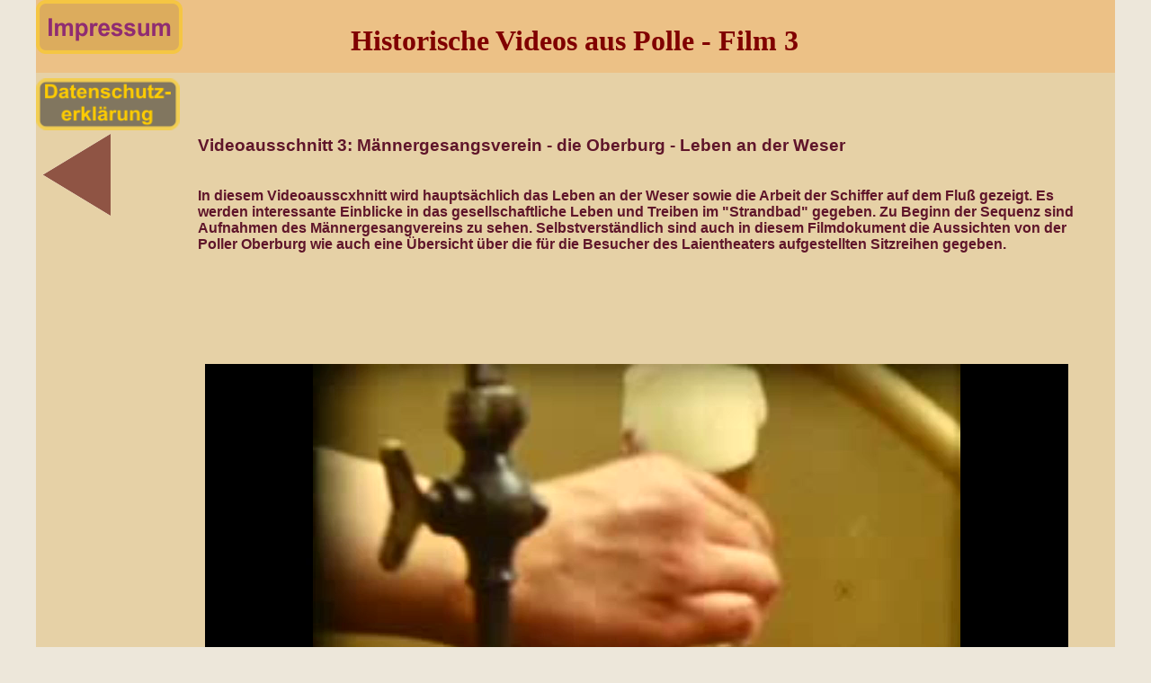

--- FILE ---
content_type: text/html
request_url: https://polle-weserbergland.lima-city.de/p_vid_03.html
body_size: 2550
content:
<!DOCTYPE html>
<html lang="de">
  <head>
    <meta charset="UTF-8">
    <title>Historisches Video Polle 3</title>
    <meta name="viewport" content="width=1200">
    <meta http-equiv="Content-Language" content="de">
    <meta name="keywords" content="Geschichte von Polle, Polle, Weserbergland, Niedersachsen, Hanoi, P. C. Otte, Kunst und Kultur, Burg Polle, Grafen, Edelleute, Eversteiner, von Behling, Rehböcke, Heimbruch, Fotos aus Polle, Historische Texte Polle, Günther Bolte, Mittelalter, Renaissance, Weserrenaissance, Amtshaus, Geschichte der Weserschifffahrt, Südniedersachsen">
    <meta name="description" content="Sehr geehrter Besucher,&#xD;&#xA;&#xD;&#xA;wir möchten Ihnen hier kurz erläutern, was Sie auf dieser Site - innerhalb der durch uns hier angebotenen Inhalte - finden können. Wir bieten Ihnen Informationen zu der Ortschaft Polle an der Weser. Dabei handelt es sich um hauptsächlich historische Informationen zu unserem Ort im Weserbergland. Sie finden diese&#xD;&#xA;&#xD;&#xA;    a) als Texte, Aufsätze, Abhandlungen, Essays oder inform historischer Zeitungsberichte aus verschiedenen Quellen wie beispielsweise der Ortschronik von Polle;&#xD;&#xA;&#xD;&#xA;    b) weiterhin bieten wir Ihnen in zahlreichen Fotogalerien Abbildungen, Bildmaterialien, Fotos, Darstellungen und Karten- bzw. Kartenausschnitte zu unserer Region sowie unserem Ort oder den benachbarten Ortschaften. Diese Materialien dienen der Vertiefung, Illustration und Darstellung der in den Texten gegebenen Informationen, laden aber ebenso zu für Sie hoffentlich interessanten Fotostrecken ein.&#xD;&#xA;&#xD;&#xA;    c) Als zusätzliche Bildinformationen erhalten Sie Kartenmaterialien, die aus den historischen Unterlagen der Ortschronik entnommen, von uns selbst erstellt oder uns zur Verfügung gestellt wurden. Häufig handelt es sich hierbei um von Hand gezeichnete Karten, die der Ortschronik oder anderen uns verfügbaren Quellen zur Ortsgeschichte von Polle entnommen sind.">
    <meta name="author" content="Stephan Otte">
    <meta name="copyright" content="© Inhalte dieser Web-Page sowie diese selbst unterliegen dem Urheberschutz: Für Details sei aufdie Nutzungsbedingungen sowie rechtlichen Hinweise, die innerhalb dieser Site gespeichert sind, verwiesen.">
    <meta name="robots" content="index,follow">
    <link rel="stylesheet" type="text/css" href="wpscripts/wpstyles.css">
    <link rel="stylesheet" type="text/css" href="wpscripts/all-skins.css">
    <style type="text/css">
      .P-1 { text-align:center;line-height:1px;font-family:"Times New Roman", serif;font-style:normal;font-weight:700;color:#800000;background-color:transparent;font-variant:normal;font-size:32.0px;vertical-align:0; }
      .C-1 { line-height:37.00px;font-family:"Times New Roman", serif;font-style:normal;font-weight:700;color:#800000;background-color:transparent;text-decoration:none;font-variant:normal;font-size:32.0px;vertical-align:0; }
      .C-2 { line-height:23.00px;font-family:"Verdana", sans-serif;font-style:normal;font-weight:700;color:#5f152a;background-color:transparent;text-decoration:none;font-variant:normal;font-size:18.7px;vertical-align:0; }
      .C-3 { line-height:18.00px;font-family:"Verdana", sans-serif;font-style:normal;font-weight:700;color:#5f152a;background-color:transparent;text-decoration:none;font-variant:normal;font-size:16.0px;vertical-align:0; }
      .OBJ-1 .fp-controls { background-color:#5f152a; }
      .OBJ-1 .fp-progress { background-color:#db0000; }
      .OBJ-1 .fp-timeline { background-color:#191919; }
      .OBJ-1 .fp-buffer { background-color:#f9f9f9; }
      .OBJ-1.color-light .fp-controls { background-color:#5f152a; }
      .OBJ-1 a[href="http://flowplayer.org"] { z-index:99 !important; }
      .OBJ-2 { border:none;background:transparent; }
    </style>
    <script type="text/javascript" src="wpscripts/jquery.js"></script>
    <script type="text/javascript" src="wpscripts/jsRollover.js"></script>
    <script type="text/javascript" src="wpscripts/flowplayer.min.js"></script>
  </head>
  <body style="height:1400px;background:#ede7da;">
    <div id="divMain" style="background:#e6d1a6;margin-left:auto;margin-right:auto;position:relative;width:1200px;height:1400px;">
      <img alt="" src="_wp_generated/wp10_wp23436934-6.png" id="crv_4" style="position:absolute;left:0px;top:0px;width:1200px;height:81px;">
      <div id="txt_30" style="position:absolute;left:0px;top:27px;width:1198px;height:47px;overflow:hidden;">
        <p class="Normal P-1"><span class="C-1">Historische Videos aus Polle - Film 3</span></p>
      </div>
      <a href="polle_historical_videos.html">
        <img alt="Historische Videos Polle" src="wpimages/wp9db8046a_1a.png" id="roll_970" data-imgNormal="wpimages/wp9db8046a_1a.png" data-imgOver="wpimages/wpe52cadb8_1a.png" data-state="up" onmouseover="rollOver(this);" onmouseout="rollOut(this);" style="position:absolute;left:7px;top:149px;width:76px;height:92px;">
      </a>
      <div id="txt_4831" style="position:absolute;left:180px;top:150px;width:980px;height:241px;overflow:hidden;">
        <p class="DefaultParagraph"><span class="C-2">Videoausschnitt 3: Männergesangsverein - die Oberburg - Leben an der Weser</span></p>
        <p class="Normal"><span class="C-3"><br></span></p>
        <p class="DefaultParagraph"><span class="C-3"><br></span></p>
        <p class="DefaultParagraph"><span class="C-3">In diesem Videoausscxhnitt wird hauptsächlich das Leben an der Weser sowie die Arbeit der Schiffer auf dem Fluß gezeigt. Es werden interessante Einblicke in das gesellschaftliche Leben und Treiben im "Strandbad" gegeben. Zu Beginn der Sequenz sind Aufnahmen des Männergesangvereins zu sehen. Selbstverständlich sind auch in diesem Filmdokument die Aussichten von der Poller Oberburg wie auch eine Übersicht über die für die Besucher des Laientheaters aufgestellten Sitzreihen gegeben.</span></p>
      </div>
      <div id="videoplayer_3" class="flowplayer minimalist play-button OBJ-1" data-swf="wpscripts/flowplayer.swf" data-flashfit="true" data-muted="true" style="position:absolute;left:188px;top:405px;width:960px;height:540px;">
        <video autoplay="autoplay"><source type="video/mp4" src="Fest01.mp4"></video>
      </div>
      <a href="datenschutzerklaerung.html">
        <img alt="Datenschutzerklaerung" src="wpimages/wp5ec3dfc7_1a.png" id="roll_1129" data-imgNormal="wpimages/wp5ec3dfc7_1a.png" data-imgOver="wpimages/wp4eeee42c_1a.png" data-state="up" onmouseover="rollOver(this);" onmouseout="rollOut(this);" style="position:absolute;left:0px;top:87px;width:160px;height:58px;">
      </a>
      <iframe id="ifrm_37" name="ifrm_37" src="https://polle-weserbergland.lima-city.de/syl_php_scripts18/php_syl_stats.php?i=102" scrolling="no" class="OBJ-2" style="position:absolute;left:179px;top:999px;width:980px;height:70px;overflow:hidden;"></iframe>
      <a href="im-pressum.html">
        <img alt="Impressum" src="wpimages/wp8d37bf52_1a.png" id="roll_1186" data-imgNormal="wpimages/wp8d37bf52_1a.png" data-imgOver="wpimages/wpda60b0c5_1a.png" data-state="up" onmouseover="rollOver(this);" onmouseout="rollOut(this);" style="position:absolute;left:0px;top:0px;width:163px;height:60px;">
      </a>
    </div>
  </body>
</html>


--- FILE ---
content_type: text/html; charset=UTF-8
request_url: https://polle-weserbergland.lima-city.de/syl_php_scripts18/php_syl_stats.php?i=102
body_size: 527
content:
<html lang="de">
  <head>
    <meta charset="UTF-8">
    <title>syl_script_sequential_display_of_imgs_001</title>
    <meta name="viewport" content="width=700">
    <meta name="author" content="Stephan Otte">
		<meta name="copyright" content="© Inhalte dieser Web-Page sowie diese selbst unterliegen dem Urheberschutz: Für Details sei aufdie Nutzungsbedingungen sowie rechtlichen Hinweise, die innerhalb dieser Site gespeichert sind, verwiesen.">
  </head>
  	
  	

<html>
	<body style="height:40px;background:transparent;">
    <div id="divMain" style="background:transparent;margin-left:auto;margin-right:auto;position:absolute;left:7px;top:0px;width:598px;height:19px;">
      <img alt='' src='https://polle-weserbergland.lima-city.de/syl_php_scripts18/syl_images_fotos/_two.png' style=position:absolute;left:7px;top:12px;width:20px;height:20px;'><img alt='' src='https://polle-weserbergland.lima-city.de/syl_php_scripts18/syl_images_fotos/_eight.png' style=position:absolute;left:27px;top:12px;width:20px;height:20px;'><img alt='' src='https://polle-weserbergland.lima-city.de/syl_php_scripts18/syl_images_fotos/_eight.png' style=position:absolute;left:47px;top:12px;width:20px;height:20px;'>		</div>
		<div id="div_lastQuarter" style="background:transparent;margin-left:auto;margin-right:auto;position:absolute;left:7px;top:17px;width:700px;height:auto;">
			<p><font color='#7D3700'>Visitors in 2025-11: 17 | Visitors in 2025-11: 1 | Visitors in : 12 </font></p>		</div>
  </body>
</html>

--- FILE ---
content_type: text/css
request_url: https://polle-weserbergland.lima-city.de/wpscripts/wpstyles.css
body_size: 520
content:
body {margin:0;padding:0;word-wrap:break-word;}
img {border:none;}
input {border:1px solid black;border-radius:2px;padding:0;}
input[type=image] { border: none; }
textarea {border:1px solid black;padding:0;}
* {box-sizing:content-box;-moz-box-sizing:content-box;-webkit-box-sizing:content-box;-ms-box-sizing:content-box;}
a:link {color:#5f152a;text-decoration:underline;}
a:visited {color:#5f152a;text-decoration:underline;}
a:hover {color:#5f152a;text-decoration:underline;}
a:active {color:#5f152a;text-decoration:underline;}
.DefaultParagraph { text-align:left;margin:0px;text-indent:0.0px;line-height:1px;font-family:"Verdana", sans-serif;font-style:normal;font-weight:normal;color:#000000;background-color:transparent;font-variant:normal;font-size:16.0px;vertical-align:0; }
.Body-Text { text-align:justify;margin:0px;text-indent:0.0px;line-height:1px;font-family:"Verdana", sans-serif;font-style:normal;font-weight:normal;color:#000000;background-color:transparent;font-variant:normal;font-size:16.0px;vertical-align:0; }
.Body-Text-Indent { text-align:left;margin:0px 0px 0px 47px;text-indent:-47.3px;line-height:1px;font-family:"Verdana", sans-serif;font-style:normal;font-weight:normal;color:#000000;background-color:transparent;font-variant:normal;font-size:13.0px;vertical-align:0; }
.List-Paragraph { text-align:left;margin:0px 0px 0px 48px;text-indent:0.0px;line-height:1px;font-family:"Times New Roman", serif;font-style:normal;font-weight:normal;color:#000000;background-color:transparent;font-variant:normal;font-size:13.0px;vertical-align:0; }
.Normal { text-align:left;margin:0px;text-indent:0.0px;line-height:1px;font-family:"Verdana", sans-serif;font-style:normal;font-weight:normal;color:#000000;background-color:transparent;font-variant:normal;font-size:16.0px;vertical-align:0; }
.Normal2 { text-align:left;margin:0px;text-indent:0.0px;line-height:1px;font-family:"Verdana", sans-serif;font-style:normal;font-weight:normal;color:#000000;background-color:transparent;font-variant:normal;font-size:16.0px;vertical-align:0; }
.Plain-Text { text-align:left;margin:0px;text-indent:0.0px;line-height:1px;font-family:"Courier New", monospace;font-style:normal;font-weight:normal;color:#000000;background-color:transparent;font-variant:normal;font-size:13.0px;vertical-align:0; }
.Plain-Text2 { text-align:left;margin:0px;text-indent:0.0px;line-height:1px;font-family:"Courier New", monospace;font-style:normal;font-weight:normal;color:#000000;background-color:transparent;font-variant:normal;font-size:13.0px;vertical-align:0; }
.S_No-paragraph-style_ { text-align:left;margin:0px;text-indent:0.0px;line-height:1px;font-family:"Times", serif;font-style:normal;font-weight:normal;color:#000000;background-color:transparent;font-variant:normal;font-size:16.0px;vertical-align:0; }
.endnote-text { text-align:left;margin:0px;text-indent:0.0px;line-height:1px;font-family:"Verdana", sans-serif;font-style:normal;font-weight:normal;color:#000000;background-color:transparent;font-variant:normal;font-size:13.0px;vertical-align:0; }
.header { text-align:left;margin:0px;text-indent:0.0px;line-height:1px;font-family:"Verdana", sans-serif;font-style:normal;font-weight:normal;color:#000000;background-color:transparent;font-variant:normal;font-size:16.0px;vertical-align:0; }
.heading-1 { text-align:left;margin:0px;text-indent:0.0px;line-height:1px;font-family:"Verdana", sans-serif;font-style:normal;font-weight:700;color:#000000;background-color:transparent;font-variant:normal;font-size:16.0px;vertical-align:0; }
.heading-2 { text-align:left;margin:16px 0px 4px;text-indent:0.0px;line-height:1px;font-family:"Arial", sans-serif;font-style:italic;font-weight:700;color:#000000;background-color:transparent;font-variant:normal;font-size:19.0px;vertical-align:0; }
.heading-2:first-child { margin-top:0; }


--- FILE ---
content_type: text/css
request_url: https://polle-weserbergland.lima-city.de/wpscripts/all-skins.css
body_size: 7722
content:
.minimalist{position:relative;width:100%;background-size:contain;background-repeat:no-repeat;background-position:center center;display:inline-block;}
.minimalist *{font-weight:inherit;font-family:inherit;font-style:inherit;text-decoration:inherit;font-size:100%;padding:0;border:0;margin:0;list-style-type:none}
.minimalist a:focus{outline:0}
.minimalist video{width:100%}
.minimalist.is-ipad video{-webkit-transform:translateX(-2048px);}
.is-ready.minimalist.is-ipad video{-webkit-transform:translateX(0)}
.minimalist .fp-engine,.minimalist .fp-ui,.minimalist .fp-message{position:absolute;top:0;left:0;width:100%;height:100%;cursor:pointer;z-index:1}
.minimalist .fp-message{display:none;text-align:center;padding-top:5%;cursor:default;}
.minimalist .fp-message h2{font-size:120%;margin-bottom:1em}
.minimalist .fp-message p{color:#666;font-size:95%}
.minimalist .fp-controls{position:absolute;bottom:0;width:100%;}
.no-background.minimalist .fp-controls{background-color:transparent !important;background-image:-moz-linear-gradient(transparent,transparent) !important;background-image:-webkit-gradient(linear,0 0,0 100%,from(transparent),to(transparent)) !important}
.is-fullscreen.minimalist .fp-controls{bottom:3px}
.is-mouseover.minimalist .fp-controls{bottom:0}
.minimalist .fp-waiting{display:none;margin:19% auto;text-align:center;}
.minimalist .fp-waiting *{-webkit-box-shadow:0 0 5px #333;-moz-box-shadow:0 0 5px #333;box-shadow:0 0 5px #333}
.minimalist .fp-waiting em{width:1em;height:1em;-webkit-border-radius:1em;-moz-border-radius:1em;border-radius:1em;background-color:rgba(255,255,255,0.8);display:inline-block;-webkit-animation:pulse .6s infinite;-moz-animation:pulse .6s infinite;animation:pulse .6s infinite;margin:.3em;opacity:0;filter:progid:DXImageTransform.Microsoft.Alpha(Opacity=0);}
.minimalist .fp-waiting em:nth-child(1){-webkit-animation-delay:.3s;-moz-animation-delay:.3s;animation-delay:.3s}
.minimalist .fp-waiting em:nth-child(2){-webkit-animation-delay:.45s;-moz-animation-delay:.45s;animation-delay:.45s}
.minimalist .fp-waiting em:nth-child(3){-webkit-animation-delay:.6s;-moz-animation-delay:.6s;animation-delay:.6s}
.minimalist .fp-waiting p{color:#ccc;font-weight:bold}
.minimalist .fp-speed{font-size:30px;background-color:#333;background-color:rgba(51,51,51,0.8);color:#eee;margin:0 auto;text-align:center;width:120px;padding:.1em 0 0;opacity:0;filter:progid:DXImageTransform.Microsoft.Alpha(Opacity=0);-webkit-transition:opacity .5s;-moz-transition:opacity .5s;transition:opacity .5s;}
.minimalist .fp-speed.fp-hilite{opacity:1;filter:progid:DXImageTransform.Microsoft.Alpha(Opacity=100)}
.minimalist .fp-help{position:absolute;top:0;left:-9999em;z-index:100;background-color:#333;background-color:rgba(51,51,51,0.9);width:100%;height:100%;opacity:0;filter:progid:DXImageTransform.Microsoft.Alpha(Opacity=0);-webkit-transition:opacity .2s;-moz-transition:opacity .2s;transition:opacity .2s;text-align:center;}
.is-help.minimalist .fp-help{left:0;opacity:1;filter:progid:DXImageTransform.Microsoft.Alpha(Opacity=100)}
.minimalist .fp-help .fp-help-section{margin:3%;direction:ltr}
.minimalist .fp-help .fp-help-basics{margin-top:6%}
.minimalist .fp-help p{color:#eee;margin:.5em 0;font-size:14px;line-height:1.5;display:inline-block;margin:1% 2%}
.minimalist .fp-help em{background:#eee;-webkit-border-radius:.3em;-moz-border-radius:.3em;border-radius:.3em;margin-right:.4em;padding:.3em .6em;color:#333}
.minimalist .fp-help small{font-size:90%;color:#aaa}
.minimalist .fp-help .fp-close{display:block}
@media (max-width: 600px){.minimalist .fp-help p{font-size:9px}
}.minimalist .fp-subtitle{position:absolute;bottom:40px;left:-99999em;z-index:10;text-align:center;width:100%;opacity:0;filter:progid:DXImageTransform.Microsoft.Alpha(Opacity=0);-webkit-transition:opacity .3s;-moz-transition:opacity .3s;transition:opacity .3s;}
.minimalist .fp-subtitle p{display:inline;background-color:#333;background-color:rgba(51,51,51,0.9);color:#eee;padding:.1em .4em;font-size:16px;line-height:1.6;}
.minimalist .fp-subtitle p:after{content:'';clear:both}
.minimalist .fp-subtitle.fp-active{left:0;opacity:1;filter:progid:DXImageTransform.Microsoft.Alpha(Opacity=100)}
.minimalist .fp-fullscreen,.minimalist .fp-unload,.minimalist .fp-mute,.minimalist .fp-embed,.minimalist .fp-close,.minimalist .fp-play{background-image:url(img/white.png);background-size:37px 300px;}
.is-rtl.minimalist .fp-fullscreen,.is-rtl.minimalist .fp-unload,.is-rtl.minimalist .fp-mute,.is-rtl.minimalist .fp-embed,.is-rtl.minimalist .fp-close,.is-rtl.minimalist .fp-play{background-image:url(img/white.png)}
.color-light.minimalist .fp-fullscreen,.color-light.minimalist .fp-unload,.color-light.minimalist .fp-mute,.color-light.minimalist .fp-embed,.color-light.minimalist .fp-close,.color-light.minimalist .fp-play{background-image:url(img/black.png);}
.is-rtl.color-light.minimalist .fp-fullscreen,.is-rtl.color-light.minimalist .fp-unload,.is-rtl.color-light.minimalist .fp-mute,.is-rtl.color-light.minimalist .fp-embed,.is-rtl.color-light.minimalist .fp-close,.is-rtl.color-light.minimalist .fp-play{background-image:url(img/black.png)}
@media (-webkit-min-device-pixel-ratio: 2){.color-light.minimalist .fp-fullscreen,.color-light.minimalist .fp-unload,.color-light.minimalist .fp-mute,.color-light.minimalist .fp-embed,.color-light.minimalist .fp-close,.color-light.minimalist .fp-play{background-image:url(img/black_x2.png)}
.is-rtl.color-light.minimalist .fp-fullscreen,.is-rtl.color-light.minimalist .fp-unload,.is-rtl.color-light.minimalist .fp-mute,.is-rtl.color-light.minimalist .fp-embed,.is-rtl.color-light.minimalist .fp-close,.is-rtl.color-light.minimalist .fp-play{background-image:url(img/black_x2.png)}
}@media (-webkit-min-device-pixel-ratio: 2){.minimalist .fp-fullscreen,.minimalist .fp-unload,.minimalist .fp-mute,.minimalist .fp-embed,.minimalist .fp-close,.minimalist .fp-play{background-image:url(img/white_x2.png)}
.is-rtl.minimalist .fp-fullscreen,.is-rtl.minimalist .fp-unload,.is-rtl.minimalist .fp-mute,.is-rtl.minimalist .fp-embed,.is-rtl.minimalist .fp-close,.is-rtl.minimalist .fp-play{background-image:url(img/white_x2.png)}
}.minimalist .fp-flash-disabled{background:#333;width:390px;margin:0 auto;position:absolute;bottom:0;color:#fff}
.is-splash.minimalist .fp-ui,.is-paused.minimalist .fp-ui{background:url(img/play_white.png) center no-repeat;background-size:12%;}
.is-rtl.is-splash.minimalist .fp-ui,.is-rtl.is-paused.minimalist .fp-ui{background:url(img/play_white.png) center no-repeat;background-size:12%}
@media (-webkit-min-device-pixel-ratio: 2){.is-splash.minimalist .fp-ui,.is-paused.minimalist .fp-ui{background:url(img/play_white_x2.png) center no-repeat;background-size:12%}
.is-rtl.is-splash.minimalist .fp-ui,.is-rtl.is-paused.minimalist .fp-ui{background:url(img/play_white_x2.png) center no-repeat;background-size:12%}
}.color-light.is-splash.minimalist .fp-ui,.color-light.is-paused.minimalist .fp-ui{background-image:url(img/play_black.png);}
.is-rtl.color-light.is-splash.minimalist .fp-ui,.is-rtl.color-light.is-paused.minimalist .fp-ui{background-image:url(img/play_black.png)}
@media (-webkit-min-device-pixel-ratio: 2){.color-light.is-splash.minimalist .fp-ui,.color-light.is-paused.minimalist .fp-ui{background-image:url(img/play_black_x2.png);}
.is-rtl.color-light.is-splash.minimalist .fp-ui,.is-rtl.color-light.is-paused.minimalist .fp-ui{background-image:url(img/play_black_x2.png)}
}.is-fullscreen.minimalist .fp-ui{background-size:auto}
.is-seeking.minimalist .fp-ui,.is-loading.minimalist .fp-ui{background-image:none}
.minimalist .fp-logo{position:absolute;top:auto;left:15px;bottom:30px;cursor:pointer;display:none;z-index:100;}
.minimalist .fp-logo img{width:100%}
.is-embedded.minimalist .fp-logo{display:block}
.fixed-controls.minimalist .fp-logo{bottom:15px}
.minimalist .fp-fullscreen,.minimalist .fp-unload,.minimalist .fp-close{position:absolute;top:5px;left:auto;right:5px;display:block;width:30px;height:23px;background-position:12px -197px;cursor:pointer;}
.is-rtl.minimalist .fp-fullscreen,.is-rtl.minimalist .fp-unload,.is-rtl.minimalist .fp-close{right:auto;left:5px;background-position:18px -197px}
.minimalist .fp-unload,.minimalist .fp-close{background-position:14px -175px;display:none;}
.is-rtl.minimalist .fp-unload,.is-rtl.minimalist .fp-close{background-position:14px -175px}
.minimalist .fp-play{display:none;width:27px;height:20px;background-position:9px -24px;position:absolute;bottom:0;left:0;}
.is-rtl.minimalist .fp-play{background-position:18px -24px;left:auto;right:0}
.play-button.minimalist .fp-play{display:block}
.is-paused.minimalist .fp-play{background-position:9px 7px;}
.is-rtl.is-paused.minimalist .fp-play{background-position:18px 7px}
.minimalist.is-ready.is-closeable .fp-unload{display:block}
.minimalist.is-ready.is-closeable .fp-fullscreen{display:none}
.minimalist.is-fullscreen .fp-fullscreen{background-position:10px -217px;display:block !important;}
.is-rtl.minimalist.is-fullscreen .fp-fullscreen{background-position:21px -217px}
.minimalist.is-fullscreen .fp-unload,.minimalist.is-fullscreen .fp-close{display:none !important}
.minimalist .fp-timeline{height:3px;position:relative;overflow:hidden;top:5px;height:10px;margin:0 150px 0 45px;}
.no-volume.minimalist .fp-timeline{margin-right:60px}
.no-mute.minimalist .fp-timeline{margin-right:140px}
.no-mute.no-volume.minimalist .fp-timeline{margin-right:45px}
.play-button.minimalist .fp-timeline{margin-left:67px}
.is-rtl.minimalist .fp-timeline{margin:0 45px 0 150px;}
.no-volume.is-rtl.minimalist .fp-timeline{margin-left:60px}
.no-mute.is-rtl.minimalist .fp-timeline{margin-left:140px}
.no-mute.no-volume.is-rtl.minimalist .fp-timeline{margin-left:45px}
.play-button.is-rtl.minimalist .fp-timeline{margin-right:67px}
.is-long.minimalist .fp-timeline{margin:0 180px 0 75px;}
.no-volume.is-long.minimalist .fp-timeline{margin-right:90px}
.no-mute.is-long.minimalist .fp-timeline{margin-right:75px}
.play-button.is-long.minimalist .fp-timeline{margin-left:97px}
.is-rtl.is-long.minimalist .fp-timeline{margin:75px 0 180px 0;}
.no-volume.is-rtl.is-long.minimalist .fp-timeline{margin-left:90px}
.no-mute.is-rtl.is-long.minimalist .fp-timeline{margin-left:75px}
.play-button.is-rtl.is-long.minimalist .fp-timeline{margin-left:97px}
.aside-time.minimalist .fp-timeline,.no-time.minimalist .fp-timeline{margin:0 110px 0 5px}
.aside-time.no-volume.minimalist .fp-timeline,.no-time.no-volume.minimalist .fp-timeline{margin-right:20px}
.aside-time.no-mute.minimalist .fp-timeline,.no-time.no-mute.minimalist .fp-timeline{margin-right:5px}
.play-button.no-time.minimalist .fp-timeline,.play-button.aside-time.minimalist .fp-timeline{margin-left:27px}
.is-rtl.aside-time.minimalist .fp-timeline,.is-rtl.no-time.minimalist .fp-timeline{margin:0 5px 0 110px}
.is-rtl.aside-time.no-volume.minimalist .fp-timeline,.is-rtl.no-time.no-volume.minimalist .fp-timeline{margin-left:20px}
.is-rtl.aside-time.no-mute.minimalist .fp-timeline,.is-rtl.no-time.no-mute.minimalist .fp-timeline{margin-left:5px}
.is-rtl.play-button.no-time.minimalist .fp-timeline,.is-rtl.play-button.aside-time.minimalist .fp-timeline{margin-right:27px}
.minimalist .fp-buffer,.minimalist .fp-progress{position:absolute;top:0;left:auto;height:100%;cursor:col-resize}
.minimalist .fp-buffer{-webkit-transition:width .25s linear;-moz-transition:width .25s linear;transition:width .25s linear}
.minimalist.is-touch .fp-timeline{overflow:visible}
.minimalist.is-touch .fp-progress{-webkit-transition:width .2s linear;-moz-transition:width .2s linear;transition:width .2s linear}
.minimalist.is-touch .fp-timeline.is-dragging .fp-progress{-webkit-transition:right .1s linear,border .1s linear,top .1s linear,left .1s linear;-moz-transition:right .1s linear,border .1s linear,top .1s linear,left .1s linear;transition:right .1s linear,border .1s linear,top .1s linear,left .1s linear}
.minimalist.is-touch.is-mouseover .fp-progress:after,.minimalist.is-touch.is-mouseover .fp-progress:before{content:'';display:block;-webkit-border-radius:10px;-moz-border-radius:10px;border-radius:10px;position:absolute;right:-5px}
.minimalist.is-touch.is-rtl.is-mouseover .fp-progress:after,.minimalist.is-touch.is-rtl.is-mouseover .fp-progress:before{right:auto;left:-5px}
.minimalist.is-touch.is-rtl.is-mouseover .fp-progress:after{left:-10px;-webkit-box-shadow:-1px 0 4px rgba(0,0,0,0.5);-moz-box-shadow:-1px 0 4px rgba(0,0,0,0.5);box-shadow:-1px 0 4px rgba(0,0,0,0.5)}
.minimalist.is-touch.is-mouseover .fp-progress:before{width:10px;height:10px}
.minimalist.is-touch.is-mouseover .fp-progress:after{height:10px;width:10px;top:-5px;right:-10px;border:5px solid rgba(255,255,255,0.65);-webkit-box-shadow:1px 0 4px rgba(0,0,0,0.5);-moz-box-shadow:1px 0 4px rgba(0,0,0,0.5);box-shadow:1px 0 4px rgba(0,0,0,0.5)}
.minimalist.is-touch.is-mouseover .fp-timeline.is-dragging .fp-progress:after{border:10px solid #fff;-webkit-border-radius:20px;-moz-border-radius:20px;border-radius:20px;-webkit-transition:inherit;-moz-transition:inherit;transition:inherit;top:-10px;right:-15px}
.minimalist.is-touch.is-rtl.is-mouseover .fp-timeline.is-dragging .fp-progress:after{left:-15px;right:auto;border:10px solid #fff}
.minimalist .fp-volume{position:absolute;top:7.5px;right:5px;}
.is-rtl.minimalist .fp-volume{right:auto;left:5px}
.minimalist .fp-mute{position:relative;width:10px;height:15px;float:left;top:-5px;cursor:pointer;background-position:-2px -99px;}
.is-rtl.minimalist .fp-mute{float:right;background-position:-25px -99px}
.no-mute.minimalist .fp-mute{display:none}
.minimalist .fp-volumeslider{width:90px;height:5px;cursor:col-resize;float:left;}
.is-rtl.minimalist .fp-volumeslider{float:right}
.no-volume.minimalist .fp-volumeslider{display:none}
.minimalist .fp-volumelevel{height:100%}
.minimalist .fp-time{text-shadow:0 0 1px #000;font-size:12px;font-weight:bold;color:#fff;width:100%;}
.minimalist .fp-time.is-inverted .fp-duration{display:none}
.minimalist .fp-time.is-inverted .fp-remaining{display:inline}
.minimalist .fp-time em{width:35px;height:10px;line-height:10px;text-align:center;position:absolute;bottom:5px}
.no-time.minimalist .fp-time{display:none}
.is-long.minimalist .fp-time em{width:65px}
.minimalist .fp-elapsed{left:5px;}
.play-button.minimalist .fp-elapsed{left:27px}
.is-rtl.minimalist .fp-elapsed{left:auto;right:5px;}
.play-button.is-rtl.minimalist .fp-elapsed{right:27px}
.minimalist .fp-remaining,.minimalist .fp-duration{right:110px;color:#eee;}
.no-volume.minimalist .fp-remaining,.no-volume.minimalist .fp-duration{right:20px}
.no-mute.minimalist .fp-remaining,.no-mute.minimalist .fp-duration{right:100px}
.no-mute.no-volume.minimalist .fp-remaining,.no-mute.no-volume.minimalist .fp-duration{right:5px}
.is-rtl.minimalist .fp-remaining,.is-rtl.minimalist .fp-duration{right:auto;left:110px;}
.no-volume.is-rtl.minimalist .fp-remaining,.no-volume.is-rtl.minimalist .fp-duration{left:20px}
.no-mute.is-rtl.minimalist .fp-remaining,.no-mute.is-rtl.minimalist .fp-duration{left:100px}
.no-mute.no-volume.is-rtl.minimalist .fp-remaining,.no-mute.no-volume.is-rtl.minimalist .fp-duration{left:5px}
.minimalist .fp-remaining{display:none}
.minimalist.color-light .fp-time{color:#222;text-shadow:0 0 1px #fff}
.minimalist.color-light .fp-remaining,.minimalist.color-light .fp-duration{color:#666}
.minimalist.aside-time .fp-time{position:absolute;top:5px;left:5px;bottom:auto !important;width:85px;}
.minimalist.aside-time .fp-time strong,.minimalist.aside-time .fp-time em{position:static}
.minimalist.aside-time .fp-time .fp-elapsed{margin-right:5px;}
.is-rtl.minimalist.aside-time .fp-time .fp-elapsed{margin-right:auto;margin-left:5px}
.minimalist.is-long.aside-time .fp-time{width:130px}
.minimalist.is-splash,.minimalist.is-poster{cursor:pointer;}
.minimalist.is-splash .fp-controls,.minimalist.is-poster .fp-controls,.minimalist.is-splash .fp-fullscreen,.minimalist.is-poster .fp-fullscreen,.minimalist.is-splash .fp-unload,.minimalist.is-poster .fp-unload,.minimalist.is-splash .fp-time,.minimalist.is-poster .fp-time,.minimalist.is-splash .fp-embed,.minimalist.is-poster .fp-embed{display:none !important}
.minimalist.is-poster .fp-engine{top:-9999em}
.minimalist.is-loading .fp-waiting{display:block}
.minimalist.is-loading .fp-controls,.minimalist.is-loading .fp-time{display:none}
.minimalist.is-loading .fp-ui{background-position:-9999em}
.minimalist.is-loading video.fp-engine{position:absolute;top:-9999em}
.minimalist.is-seeking .fp-waiting{display:block}
.minimalist.is-fullscreen{position:fixed !important;top:0 !important;left:0 !important;border:0 !important;margin:0 !important;width:100% !important;height:100% !important;max-width:100% !important;z-index:99999 !important;-webkit-box-shadow:0 !important;-moz-box-shadow:0 !important;box-shadow:0 !important;background-image:none !important;background-color:#333;}
.is-rtl.minimalist.is-fullscreen{left:auto !important;right:0 !important}
.minimalist.is-error{border:1px solid #909090;background:#fdfdfd !important;}
.minimalist.is-error h2{font-weight:bold;font-size:large;margin-top:10%}
.minimalist.is-error .fp-message{display:block}
.minimalist.is-error object,.minimalist.is-error video,.minimalist.is-error .fp-controls,.minimalist.is-error .fp-time,.minimalist.is-error .fp-subtitle{display:none}
.minimalist.is-ready.is-muted .fp-mute{opacity:.5;filter:progid:DXImageTransform.Microsoft.Alpha(Opacity=50)}
.minimalist.is-mouseout .fp-controls{height:0;-webkit-transition:height .15s .3s;-moz-transition:height .15s .3s;transition:height .15s .3s}
.minimalist.is-mouseout .fp-timeline{margin:0 !important}
.minimalist.is-mouseout .fp-timeline{-webkit-transition:height .15s .3s,top .15s .3s,margin .15s .3s;-moz-transition:height .15s .3s,top .15s .3s,margin .15s .3s;transition:height .15s .3s,top .15s .3s,margin .15s .3s;height:4px;top:0;-webkit-border-radius:0;-moz-border-radius:0;border-radius:0}
.minimalist.is-mouseout .fp-fullscreen,.minimalist.is-mouseout .fp-unload,.minimalist.is-mouseout .fp-elapsed,.minimalist.is-mouseout .fp-remaining,.minimalist.is-mouseout .fp-duration,.minimalist.is-mouseout .fp-embed,.minimalist.is-mouseout .fp-volume,.minimalist.is-mouseout .fp-play{opacity:0;filter:progid:DXImageTransform.Microsoft.Alpha(Opacity=0);-webkit-transition:opacity .15s .3s;-moz-transition:opacity .15s .3s;transition:opacity .15s .3s}
.minimalist.is-mouseover .fp-controls,.minimalist.fixed-controls .fp-controls{height:20px}
.minimalist.is-mouseover .fp-fullscreen,.minimalist.fixed-controls .fp-fullscreen,.minimalist.is-mouseover .fp-unload,.minimalist.fixed-controls .fp-unload,.minimalist.is-mouseover .fp-elapsed,.minimalist.fixed-controls .fp-elapsed,.minimalist.is-mouseover .fp-remaining,.minimalist.fixed-controls .fp-remaining,.minimalist.is-mouseover .fp-duration,.minimalist.fixed-controls .fp-duration,.minimalist.is-mouseover .fp-embed,.minimalist.fixed-controls .fp-embed,.minimalist.is-mouseover .fp-logo,.minimalist.fixed-controls .fp-logo,.minimalist.is-mouseover .fp-volume,.minimalist.fixed-controls .fp-volume,.minimalist.is-mouseover .fp-play,.minimalist.fixed-controls .fp-play{opacity:1;filter:progid:DXImageTransform.Microsoft.Alpha(Opacity=100)}
.minimalist.fixed-controls .fp-volume{display:block}
.minimalist.fixed-controls .fp-controls{bottom:-20px;}
.is-fullscreen.minimalist.fixed-controls .fp-controls{bottom:0}
.minimalist.fixed-controls .fp-time em{bottom:-15px;opacity:1;filter:progid:DXImageTransform.Microsoft.Alpha(Opacity=100);}
.is-fullscreen.minimalist.fixed-controls .fp-time em{bottom:5px}
.minimalist.is-disabled .fp-progress{background-color:#999}
.minimalist.is-flash-disabled{background-color:#333;}
.minimalist.is-flash-disabled object.fp-engine{z-index:100}
.minimalist.is-flash-disabled .fp-flash-disabled{display:block;z-index:101}
.minimalist .fp-embed{position:absolute;top:5px;left:5px;display:block;width:25px;height:20px;background-position:3px -237px;}
.is-rtl.minimalist .fp-embed{background-position:22px -237px;left:auto;right:5px}
.minimalist .fp-embed-code{position:absolute;display:none;top:10px;left:40px;background-color:#333;padding:3px 5px;-webkit-border-radius:3px;-moz-border-radius:3px;border-radius:3px;-webkit-box-shadow:0 0 3px #ccc;-moz-box-shadow:0 0 3px #ccc;box-shadow:0 0 3px #ccc;font-size:12px;}
.minimalist .fp-embed-code:before{content:'';width:0;height:0;position:absolute;top:2px;left:-10px;border:5px solid transparent;border-right-color:#333}
.is-rtl.minimalist .fp-embed-code{left:auto;right:40px;}
.is-rtl.minimalist .fp-embed-code:before{left:auto;right:-10px;border-right-color:transparent;border-left-color:#333}
.minimalist .fp-embed-code textarea{width:400px;height:16px;font-family:monaco,"courier new",verdana;color:#777;white-space:nowrap;resize:none;overflow:hidden;border:0;outline:0;background-color:transparent;color:#ccc}
.minimalist .fp-embed-code label{display:block;color:#999}
.minimalist.is-embedding .fp-embed,.minimalist.is-embedding .fp-embed-code{display:block;opacity:1;filter:progid:DXImageTransform.Microsoft.Alpha(Opacity=100)}
.minimalist.aside-time .fp-embed{left:85px;}
.is-rtl.minimalist.aside-time .fp-embed{left:auto;right:85px}
.minimalist.aside-time .fp-embed-code{left:115px;}
.is-rtl.minimalist.aside-time .fp-embed-code{left:auto;right:115px}
.minimalist.aside-time.is-embedding .fp-time{opacity:1;filter:progid:DXImageTransform.Microsoft.Alpha(Opacity=100)}
.minimalist.is-long.aside-time .fp-embed{left:130px;}
.is-rtl.minimalist.is-long.aside-time .fp-embed{left:auto;right:130px}
.minimalist.no-time .fp-embed{left:5px !important;}
.is-rtl.minimalist.no-time .fp-embed{left:auto;right:5px !important}
.minimalist.is-live .fp-timeline,.minimalist.is-live .fp-duration,.minimalist.is-live .fp-remaining{display:none}
.minimalist .fp-context-menu{position:absolute;display:none;z-index:1001;background-color:#fff;padding:10px;border:1px solid #aaa;-webkit-box-shadow:0 0 4px #888;-moz-box-shadow:0 0 4px #888;box-shadow:0 0 4px #888;width:170px;}
.minimalist .fp-context-menu li{text-align:center;padding:10px;color:#444;margin:0 -10px 0 -10px;}
.minimalist .fp-context-menu li a{color:#00a7c8;font-size:110%}
.minimalist .fp-context-menu li:hover:not(.copyright){background-color:#eee}
.minimalist .fp-context-menu li.copyright{margin:0;padding-left:110px;background-image:url("img/flowplayer.png");background-repeat:no-repeat;background-size:100px 20px;background-position:5px 5px;border-bottom:1px solid #bbb;}
@media (-webkit-min-device-pixel-ratio: 2){.minimalist .fp-context-menu li.copyright{background-image:url("img/flowplayer@2x.png")}
}@-moz-keyframes pulse{0%{opacity:0}
100%{opacity:1}
}@-webkit-keyframes pulse{0%{opacity:0}
100%{opacity:1}
}@-o-keyframes pulse{0%{opacity:0}
100%{opacity:1}
}@-ms-keyframes pulse{0%{opacity:0}
100%{opacity:1}
}@keyframes pulse{0%{opacity:0}
100%{opacity:1}
}.minimalist .fp-controls{background-color:#333;background-color:rgba(51,51,51,0.6)}
.minimalist.fixed-controls .fp-controls{background-color:#333}
.minimalist .fp-timeline{background-color:#666}
.minimalist .fp-buffer{background-color:#eee}
.minimalist .fp-progress{background-color:#00a7c8}
.minimalist .fp-volumeslider{background-color:#000}
.minimalist .fp-volumelevel{background-color:#fff}
.minimalist .fp-play{height:24px}
.minimalist.is-touch.is-mouseover .fp-progress:before{background-color:#00a7c8}
.minimalist.color-light .fp-controls{background-color:rgba(255,255,255,0.6)}
.minimalist.color-light.fixed-controls .fp-controls{background-color:#fff}
.minimalist.color-light .fp-volumeslider{background-color:#ddd}
.minimalist.color-light .fp-volumelevel{background-color:#222}
.minimalist.color-alt .fp-progress{background-color:#fff}
.minimalist.color-alt.is-touch.is-mouseover .fp-progress:before{background-color:#fff}
.minimalist.color-alt .fp-buffer{background-color:#999}
.minimalist.color-alt2 .fp-progress{background-color:#900}
.minimalist.color-alt2.is-touch.is-mouseover .fp-progress:before{background-color:#900}
.functional{position:relative;width:100%;background-size:contain;background-repeat:no-repeat;background-position:center center;display:inline-block;}
.functional *{font-weight:inherit;font-family:inherit;font-style:inherit;text-decoration:inherit;font-size:100%;padding:0;border:0;margin:0;list-style-type:none}
.functional a:focus{outline:0}
.functional video{width:100%}
.functional.is-ipad video{-webkit-transform:translateX(-2048px);}
.is-ready.functional.is-ipad video{-webkit-transform:translateX(0)}
.functional .fp-engine,.functional .fp-ui,.functional .fp-message{position:absolute;top:0;left:0;width:100%;height:100%;cursor:pointer;z-index:1}
.functional .fp-message{display:none;text-align:center;padding-top:5%;cursor:default;}
.functional .fp-message h2{font-size:120%;margin-bottom:1em}
.functional .fp-message p{color:#666;font-size:95%}
.functional .fp-controls{position:absolute;bottom:0;width:100%;}
.no-background.functional .fp-controls{background-color:transparent !important;background-image:-moz-linear-gradient(transparent,transparent) !important;background-image:-webkit-gradient(linear,0 0,0 100%,from(transparent),to(transparent)) !important}
.is-fullscreen.functional .fp-controls{bottom:3px}
.is-mouseover.functional .fp-controls{bottom:0}
.functional .fp-waiting{display:none;margin:19% auto;text-align:center;}
.functional .fp-waiting *{-webkit-box-shadow:0 0 5px #333;-moz-box-shadow:0 0 5px #333;box-shadow:0 0 5px #333}
.functional .fp-waiting em{width:1em;height:1em;-webkit-border-radius:1em;-moz-border-radius:1em;border-radius:1em;background-color:rgba(255,255,255,0.8);display:inline-block;-webkit-animation:pulse .6s infinite;-moz-animation:pulse .6s infinite;animation:pulse .6s infinite;margin:.3em;opacity:0;filter:progid:DXImageTransform.Microsoft.Alpha(Opacity=0);}
.functional .fp-waiting em:nth-child(1){-webkit-animation-delay:.3s;-moz-animation-delay:.3s;animation-delay:.3s}
.functional .fp-waiting em:nth-child(2){-webkit-animation-delay:.45s;-moz-animation-delay:.45s;animation-delay:.45s}
.functional .fp-waiting em:nth-child(3){-webkit-animation-delay:.6s;-moz-animation-delay:.6s;animation-delay:.6s}
.functional .fp-waiting p{color:#ccc;font-weight:bold}
.functional .fp-speed{font-size:30px;background-color:#333;background-color:rgba(51,51,51,0.8);color:#eee;margin:0 auto;text-align:center;width:120px;padding:.1em 0 0;opacity:0;filter:progid:DXImageTransform.Microsoft.Alpha(Opacity=0);-webkit-transition:opacity .5s;-moz-transition:opacity .5s;transition:opacity .5s;}
.functional .fp-speed.fp-hilite{opacity:1;filter:progid:DXImageTransform.Microsoft.Alpha(Opacity=100)}
.functional .fp-help{position:absolute;top:0;left:-9999em;z-index:100;background-color:#333;background-color:rgba(51,51,51,0.9);width:100%;height:100%;opacity:0;filter:progid:DXImageTransform.Microsoft.Alpha(Opacity=0);-webkit-transition:opacity .2s;-moz-transition:opacity .2s;transition:opacity .2s;text-align:center;}
.is-help.functional .fp-help{left:0;opacity:1;filter:progid:DXImageTransform.Microsoft.Alpha(Opacity=100)}
.functional .fp-help .fp-help-section{margin:3%;direction:ltr}
.functional .fp-help .fp-help-basics{margin-top:6%}
.functional .fp-help p{color:#eee;margin:.5em 0;font-size:14px;line-height:1.5;display:inline-block;margin:1% 2%}
.functional .fp-help em{background:#eee;-webkit-border-radius:.3em;-moz-border-radius:.3em;border-radius:.3em;margin-right:.4em;padding:.3em .6em;color:#333}
.functional .fp-help small{font-size:90%;color:#aaa}
.functional .fp-help .fp-close{display:block}
@media (max-width: 600px){.functional .fp-help p{font-size:9px}
}.functional .fp-subtitle{position:absolute;bottom:40px;left:-99999em;z-index:10;text-align:center;width:100%;opacity:0;filter:progid:DXImageTransform.Microsoft.Alpha(Opacity=0);-webkit-transition:opacity .3s;-moz-transition:opacity .3s;transition:opacity .3s;}
.functional .fp-subtitle p{display:inline;background-color:#333;background-color:rgba(51,51,51,0.9);color:#eee;padding:.1em .4em;font-size:16px;line-height:1.6;}
.functional .fp-subtitle p:after{content:'';clear:both}
.functional .fp-subtitle.fp-active{left:0;opacity:1;filter:progid:DXImageTransform.Microsoft.Alpha(Opacity=100)}
.functional .fp-fullscreen,.functional .fp-unload,.functional .fp-mute,.functional .fp-embed,.functional .fp-close,.functional .fp-play{background-image:url(img/white.png);background-size:37px 300px;}
.is-rtl.functional .fp-fullscreen,.is-rtl.functional .fp-unload,.is-rtl.functional .fp-mute,.is-rtl.functional .fp-embed,.is-rtl.functional .fp-close,.is-rtl.functional .fp-play{background-image:url(img/white.png)}
.color-light.functional .fp-fullscreen,.color-light.functional .fp-unload,.color-light.functional .fp-mute,.color-light.functional .fp-embed,.color-light.functional .fp-close,.color-light.functional .fp-play{background-image:url(img/black.png);}
.is-rtl.color-light.functional .fp-fullscreen,.is-rtl.color-light.functional .fp-unload,.is-rtl.color-light.functional .fp-mute,.is-rtl.color-light.functional .fp-embed,.is-rtl.color-light.functional .fp-close,.is-rtl.color-light.functional .fp-play{background-image:url(img/black.png)}
@media (-webkit-min-device-pixel-ratio: 2){.color-light.functional .fp-fullscreen,.color-light.functional .fp-unload,.color-light.functional .fp-mute,.color-light.functional .fp-embed,.color-light.functional .fp-close,.color-light.functional .fp-play{background-image:url(img/black_x2.png)}
.is-rtl.color-light.functional .fp-fullscreen,.is-rtl.color-light.functional .fp-unload,.is-rtl.color-light.functional .fp-mute,.is-rtl.color-light.functional .fp-embed,.is-rtl.color-light.functional .fp-close,.is-rtl.color-light.functional .fp-play{background-image:url(img/black_x2.png)}
}@media (-webkit-min-device-pixel-ratio: 2){.functional .fp-fullscreen,.functional .fp-unload,.functional .fp-mute,.functional .fp-embed,.functional .fp-close,.functional .fp-play{background-image:url(img/white_x2.png)}
.is-rtl.functional .fp-fullscreen,.is-rtl.functional .fp-unload,.is-rtl.functional .fp-mute,.is-rtl.functional .fp-embed,.is-rtl.functional .fp-close,.is-rtl.functional .fp-play{background-image:url(img/white_x2.png)}
}.functional .fp-flash-disabled{background:#333;width:390px;margin:0 auto;position:absolute;bottom:0;color:#fff}
.is-splash.functional .fp-ui,.is-paused.functional .fp-ui{background:url(img/play_white.png) center no-repeat;background-size:12%;}
.is-rtl.is-splash.functional .fp-ui,.is-rtl.is-paused.functional .fp-ui{background:url(img/play_white.png) center no-repeat;background-size:12%}
@media (-webkit-min-device-pixel-ratio: 2){.is-splash.functional .fp-ui,.is-paused.functional .fp-ui{background:url(img/play_white_x2.png) center no-repeat;background-size:12%}
.is-rtl.is-splash.functional .fp-ui,.is-rtl.is-paused.functional .fp-ui{background:url(img/play_white_x2.png) center no-repeat;background-size:12%}
}.color-light.is-splash.functional .fp-ui,.color-light.is-paused.functional .fp-ui{background-image:url(img/play_black.png);}
.is-rtl.color-light.is-splash.functional .fp-ui,.is-rtl.color-light.is-paused.functional .fp-ui{background-image:url(img/play_black.png)}
@media (-webkit-min-device-pixel-ratio: 2){.color-light.is-splash.functional .fp-ui,.color-light.is-paused.functional .fp-ui{background-image:url(img/play_black_x2.png);}
.is-rtl.color-light.is-splash.functional .fp-ui,.is-rtl.color-light.is-paused.functional .fp-ui{background-image:url(img/play_black_x2.png)}
}.is-fullscreen.functional .fp-ui{background-size:auto}
.is-seeking.functional .fp-ui,.is-loading.functional .fp-ui{background-image:none}
.functional .fp-logo{position:absolute;top:auto;left:15px;bottom:40px;cursor:pointer;display:none;z-index:100;}
.functional .fp-logo img{width:100%}
.is-embedded.functional .fp-logo{display:block}
.fixed-controls.functional .fp-logo{bottom:15px}
.functional .fp-fullscreen,.functional .fp-unload,.functional .fp-close{position:absolute;top:10px;left:auto;right:10px;display:block;width:30px;height:23px;background-position:12px -197px;cursor:pointer;}
.is-rtl.functional .fp-fullscreen,.is-rtl.functional .fp-unload,.is-rtl.functional .fp-close{right:auto;left:10px;background-position:18px -197px}
.functional .fp-unload,.functional .fp-close{background-position:14px -175px;display:none;}
.is-rtl.functional .fp-unload,.is-rtl.functional .fp-close{background-position:14px -175px}
.functional .fp-play{display:none;width:27px;height:30px;background-position:9px -24px;position:absolute;bottom:0;left:0;}
.is-rtl.functional .fp-play{background-position:18px -24px;left:auto;right:0}
.play-button.functional .fp-play{display:block}
.is-paused.functional .fp-play{background-position:9px 7px;}
.is-rtl.is-paused.functional .fp-play{background-position:18px 7px}
.functional.is-ready.is-closeable .fp-unload{display:block}
.functional.is-ready.is-closeable .fp-fullscreen{display:none}
.functional.is-fullscreen .fp-fullscreen{background-position:10px -217px;display:block !important;}
.is-rtl.functional.is-fullscreen .fp-fullscreen{background-position:21px -217px}
.functional.is-fullscreen .fp-unload,.functional.is-fullscreen .fp-close{display:none !important}
.functional .fp-timeline{height:3px;position:relative;overflow:hidden;top:10px;height:10px;margin:0 165px 0 55px;}
.no-volume.functional .fp-timeline{margin-right:75px}
.no-mute.functional .fp-timeline{margin-right:155px}
.no-mute.no-volume.functional .fp-timeline{margin-right:55px}
.play-button.functional .fp-timeline{margin-left:72px}
.is-rtl.functional .fp-timeline{margin:0 55px 0 165px;}
.no-volume.is-rtl.functional .fp-timeline{margin-left:75px}
.no-mute.is-rtl.functional .fp-timeline{margin-left:155px}
.no-mute.no-volume.is-rtl.functional .fp-timeline{margin-left:55px}
.play-button.is-rtl.functional .fp-timeline{margin-right:72px}
.is-long.functional .fp-timeline{margin:0 195px 0 85px;}
.no-volume.is-long.functional .fp-timeline{margin-right:105px}
.no-mute.is-long.functional .fp-timeline{margin-right:85px}
.play-button.is-long.functional .fp-timeline{margin-left:102px}
.is-rtl.is-long.functional .fp-timeline{margin:85px 0 195px 0;}
.no-volume.is-rtl.is-long.functional .fp-timeline{margin-left:105px}
.no-mute.is-rtl.is-long.functional .fp-timeline{margin-left:85px}
.play-button.is-rtl.is-long.functional .fp-timeline{margin-left:102px}
.aside-time.functional .fp-timeline,.no-time.functional .fp-timeline{margin:0 120px 0 10px}
.aside-time.no-volume.functional .fp-timeline,.no-time.no-volume.functional .fp-timeline{margin-right:30px}
.aside-time.no-mute.functional .fp-timeline,.no-time.no-mute.functional .fp-timeline{margin-right:10px}
.play-button.no-time.functional .fp-timeline,.play-button.aside-time.functional .fp-timeline{margin-left:27px}
.is-rtl.aside-time.functional .fp-timeline,.is-rtl.no-time.functional .fp-timeline{margin:0 10px 0 120px}
.is-rtl.aside-time.no-volume.functional .fp-timeline,.is-rtl.no-time.no-volume.functional .fp-timeline{margin-left:30px}
.is-rtl.aside-time.no-mute.functional .fp-timeline,.is-rtl.no-time.no-mute.functional .fp-timeline{margin-left:10px}
.is-rtl.play-button.no-time.functional .fp-timeline,.is-rtl.play-button.aside-time.functional .fp-timeline{margin-right:27px}
.functional .fp-buffer,.functional .fp-progress{position:absolute;top:0;left:auto;height:100%;cursor:col-resize}
.functional .fp-buffer{-webkit-transition:width .25s linear;-moz-transition:width .25s linear;transition:width .25s linear}
.functional.is-touch .fp-timeline{overflow:visible}
.functional.is-touch .fp-progress{-webkit-transition:width .2s linear;-moz-transition:width .2s linear;transition:width .2s linear}
.functional.is-touch .fp-timeline.is-dragging .fp-progress{-webkit-transition:right .1s linear,border .1s linear,top .1s linear,left .1s linear;-moz-transition:right .1s linear,border .1s linear,top .1s linear,left .1s linear;transition:right .1s linear,border .1s linear,top .1s linear,left .1s linear}
.functional.is-touch.is-mouseover .fp-progress:after,.functional.is-touch.is-mouseover .fp-progress:before{content:'';display:block;-webkit-border-radius:10px;-moz-border-radius:10px;border-radius:10px;position:absolute;right:-5px}
.functional.is-touch.is-rtl.is-mouseover .fp-progress:after,.functional.is-touch.is-rtl.is-mouseover .fp-progress:before{right:auto;left:-5px}
.functional.is-touch.is-rtl.is-mouseover .fp-progress:after{left:-10px;-webkit-box-shadow:-1px 0 4px rgba(0,0,0,0.5);-moz-box-shadow:-1px 0 4px rgba(0,0,0,0.5);box-shadow:-1px 0 4px rgba(0,0,0,0.5)}
.functional.is-touch.is-mouseover .fp-progress:before{width:10px;height:10px}
.functional.is-touch.is-mouseover .fp-progress:after{height:10px;width:10px;top:-5px;right:-10px;border:5px solid rgba(255,255,255,0.65);-webkit-box-shadow:1px 0 4px rgba(0,0,0,0.5);-moz-box-shadow:1px 0 4px rgba(0,0,0,0.5);box-shadow:1px 0 4px rgba(0,0,0,0.5)}
.functional.is-touch.is-mouseover .fp-timeline.is-dragging .fp-progress:after{border:10px solid #fff;-webkit-border-radius:20px;-moz-border-radius:20px;border-radius:20px;-webkit-transition:inherit;-moz-transition:inherit;transition:inherit;top:-10px;right:-15px}
.functional.is-touch.is-rtl.is-mouseover .fp-timeline.is-dragging .fp-progress:after{left:-15px;right:auto;border:10px solid #fff}
.functional .fp-volume{position:absolute;top:11px;right:10px;}
.is-rtl.functional .fp-volume{right:auto;left:10px}
.functional .fp-mute{position:relative;width:10px;height:15px;float:left;top:-3.5px;cursor:pointer;background-position:-2px -99px;}
.is-rtl.functional .fp-mute{float:right;background-position:-25px -99px}
.no-mute.functional .fp-mute{display:none}
.functional .fp-volumeslider{width:90px;height:8px;cursor:col-resize;float:left;}
.is-rtl.functional .fp-volumeslider{float:right}
.no-volume.functional .fp-volumeslider{display:none}
.functional .fp-volumelevel{height:100%}
.functional .fp-time{text-shadow:0 0 1px #000;font-size:12px;font-weight:bold;color:#fff;width:100%;}
.functional .fp-time.is-inverted .fp-duration{display:none}
.functional .fp-time.is-inverted .fp-remaining{display:inline}
.functional .fp-time em{width:35px;height:10px;line-height:10px;text-align:center;position:absolute;bottom:10px}
.no-time.functional .fp-time{display:none}
.is-long.functional .fp-time em{width:65px}
.functional .fp-elapsed{left:10px;}
.play-button.functional .fp-elapsed{left:27px}
.is-rtl.functional .fp-elapsed{left:auto;right:10px;}
.play-button.is-rtl.functional .fp-elapsed{right:27px}
.functional .fp-remaining,.functional .fp-duration{right:120px;color:#eee;}
.no-volume.functional .fp-remaining,.no-volume.functional .fp-duration{right:30px}
.no-mute.functional .fp-remaining,.no-mute.functional .fp-duration{right:110px}
.no-mute.no-volume.functional .fp-remaining,.no-mute.no-volume.functional .fp-duration{right:10px}
.is-rtl.functional .fp-remaining,.is-rtl.functional .fp-duration{right:auto;left:120px;}
.no-volume.is-rtl.functional .fp-remaining,.no-volume.is-rtl.functional .fp-duration{left:30px}
.no-mute.is-rtl.functional .fp-remaining,.no-mute.is-rtl.functional .fp-duration{left:110px}
.no-mute.no-volume.is-rtl.functional .fp-remaining,.no-mute.no-volume.is-rtl.functional .fp-duration{left:10px}
.functional .fp-remaining{display:none}
.functional.color-light .fp-time{color:#222;text-shadow:0 0 1px #fff}
.functional.color-light .fp-remaining,.functional.color-light .fp-duration{color:#666}
.functional.aside-time .fp-time{position:absolute;top:10px;left:10px;bottom:auto !important;width:100px;}
.functional.aside-time .fp-time strong,.functional.aside-time .fp-time em{position:static}
.functional.aside-time .fp-time .fp-elapsed{margin-right:10px;}
.is-rtl.functional.aside-time .fp-time .fp-elapsed{margin-right:auto;margin-left:10px}
.functional.is-long.aside-time .fp-time{width:130px}
.functional.is-splash,.functional.is-poster{cursor:pointer;}
.functional.is-splash .fp-controls,.functional.is-poster .fp-controls,.functional.is-splash .fp-fullscreen,.functional.is-poster .fp-fullscreen,.functional.is-splash .fp-unload,.functional.is-poster .fp-unload,.functional.is-splash .fp-time,.functional.is-poster .fp-time,.functional.is-splash .fp-embed,.functional.is-poster .fp-embed{display:none !important}
.functional.is-poster .fp-engine{top:-9999em}
.functional.is-loading .fp-waiting{display:block}
.functional.is-loading .fp-controls,.functional.is-loading .fp-time{display:none}
.functional.is-loading .fp-ui{background-position:-9999em}
.functional.is-loading video.fp-engine{position:absolute;top:-9999em}
.functional.is-seeking .fp-waiting{display:block}
.functional.is-fullscreen{position:fixed !important;top:0 !important;left:0 !important;border:0 !important;margin:0 !important;width:100% !important;height:100% !important;max-width:100% !important;z-index:99999 !important;-webkit-box-shadow:0 !important;-moz-box-shadow:0 !important;box-shadow:0 !important;background-image:none !important;background-color:#333;}
.is-rtl.functional.is-fullscreen{left:auto !important;right:0 !important}
.functional.is-error{border:1px solid #909090;background:#fdfdfd !important;}
.functional.is-error h2{font-weight:bold;font-size:large;margin-top:10%}
.functional.is-error .fp-message{display:block}
.functional.is-error object,.functional.is-error video,.functional.is-error .fp-controls,.functional.is-error .fp-time,.functional.is-error .fp-subtitle{display:none}
.functional.is-ready.is-muted .fp-mute{opacity:.5;filter:progid:DXImageTransform.Microsoft.Alpha(Opacity=50)}
.functional.is-mouseout .fp-controls{height:0;-webkit-transition:height .15s .3s;-moz-transition:height .15s .3s;transition:height .15s .3s}
.functional.is-mouseout .fp-timeline{margin:0 !important}
.functional.is-mouseout .fp-timeline{-webkit-transition:height .15s .3s,top .15s .3s,margin .15s .3s;-moz-transition:height .15s .3s,top .15s .3s,margin .15s .3s;transition:height .15s .3s,top .15s .3s,margin .15s .3s;height:4px;top:0;-webkit-border-radius:0;-moz-border-radius:0;border-radius:0}
.functional.is-mouseout .fp-fullscreen,.functional.is-mouseout .fp-unload,.functional.is-mouseout .fp-elapsed,.functional.is-mouseout .fp-remaining,.functional.is-mouseout .fp-duration,.functional.is-mouseout .fp-embed,.functional.is-mouseout .fp-volume,.functional.is-mouseout .fp-play{opacity:0;filter:progid:DXImageTransform.Microsoft.Alpha(Opacity=0);-webkit-transition:opacity .15s .3s;-moz-transition:opacity .15s .3s;transition:opacity .15s .3s}
.functional.is-mouseover .fp-controls,.functional.fixed-controls .fp-controls{height:30px}
.functional.is-mouseover .fp-fullscreen,.functional.fixed-controls .fp-fullscreen,.functional.is-mouseover .fp-unload,.functional.fixed-controls .fp-unload,.functional.is-mouseover .fp-elapsed,.functional.fixed-controls .fp-elapsed,.functional.is-mouseover .fp-remaining,.functional.fixed-controls .fp-remaining,.functional.is-mouseover .fp-duration,.functional.fixed-controls .fp-duration,.functional.is-mouseover .fp-embed,.functional.fixed-controls .fp-embed,.functional.is-mouseover .fp-logo,.functional.fixed-controls .fp-logo,.functional.is-mouseover .fp-volume,.functional.fixed-controls .fp-volume,.functional.is-mouseover .fp-play,.functional.fixed-controls .fp-play{opacity:1;filter:progid:DXImageTransform.Microsoft.Alpha(Opacity=100)}
.functional.fixed-controls .fp-volume{display:block}
.functional.fixed-controls .fp-controls{bottom:-30px;}
.is-fullscreen.functional.fixed-controls .fp-controls{bottom:0}
.functional.fixed-controls .fp-time em{bottom:-20px;opacity:1;filter:progid:DXImageTransform.Microsoft.Alpha(Opacity=100);}
.is-fullscreen.functional.fixed-controls .fp-time em{bottom:10px}
.functional.is-disabled .fp-progress{background-color:#999}
.functional.is-flash-disabled{background-color:#333;}
.functional.is-flash-disabled object.fp-engine{z-index:100}
.functional.is-flash-disabled .fp-flash-disabled{display:block;z-index:101}
.functional .fp-embed{position:absolute;top:10px;left:10px;display:block;width:25px;height:20px;background-position:3px -237px;}
.is-rtl.functional .fp-embed{background-position:22px -237px;left:auto;right:10px}
.functional .fp-embed-code{position:absolute;display:none;top:10px;left:40px;background-color:#333;padding:3px 5px;-webkit-border-radius:3px;-moz-border-radius:3px;border-radius:3px;-webkit-box-shadow:0 0 3px #ccc;-moz-box-shadow:0 0 3px #ccc;box-shadow:0 0 3px #ccc;font-size:12px;}
.functional .fp-embed-code:before{content:'';width:0;height:0;position:absolute;top:2px;left:-10px;border:5px solid transparent;border-right-color:#333}
.is-rtl.functional .fp-embed-code{left:auto;right:40px;}
.is-rtl.functional .fp-embed-code:before{left:auto;right:-10px;border-right-color:transparent;border-left-color:#333}
.functional .fp-embed-code textarea{width:400px;height:16px;font-family:monaco,"courier new",verdana;color:#777;white-space:nowrap;resize:none;overflow:hidden;border:0;outline:0;background-color:transparent;color:#ccc}
.functional .fp-embed-code label{display:block;color:#999}
.functional.is-embedding .fp-embed,.functional.is-embedding .fp-embed-code{display:block;opacity:1;filter:progid:DXImageTransform.Microsoft.Alpha(Opacity=100)}
.functional.aside-time .fp-embed{left:100px;}
.is-rtl.functional.aside-time .fp-embed{left:auto;right:100px}
.functional.aside-time .fp-embed-code{left:130px;}
.is-rtl.functional.aside-time .fp-embed-code{left:auto;right:130px}
.functional.aside-time.is-embedding .fp-time{opacity:1;filter:progid:DXImageTransform.Microsoft.Alpha(Opacity=100)}
.functional.is-long.aside-time .fp-embed{left:130px;}
.is-rtl.functional.is-long.aside-time .fp-embed{left:auto;right:130px}
.functional.no-time .fp-embed{left:10px !important;}
.is-rtl.functional.no-time .fp-embed{left:auto;right:10px !important}
.functional.is-live .fp-timeline,.functional.is-live .fp-duration,.functional.is-live .fp-remaining{display:none}
.functional .fp-context-menu{position:absolute;display:none;z-index:1001;background-color:#fff;padding:10px;border:1px solid #aaa;-webkit-box-shadow:0 0 4px #888;-moz-box-shadow:0 0 4px #888;box-shadow:0 0 4px #888;width:170px;}
.functional .fp-context-menu li{text-align:center;padding:10px;color:#444;margin:0 -10px 0 -10px;}
.functional .fp-context-menu li a{color:#00a7c8;font-size:110%}
.functional .fp-context-menu li:hover:not(.copyright){background-color:#eee}
.functional .fp-context-menu li.copyright{margin:0;padding-left:110px;background-image:url("img/flowplayer.png");background-repeat:no-repeat;background-size:100px 20px;background-position:5px 5px;border-bottom:1px solid #bbb;}
@media (-webkit-min-device-pixel-ratio: 2){.functional .fp-context-menu li.copyright{background-image:url("img/flowplayer@2x.png")}
}@-moz-keyframes pulse{0%{opacity:0}
100%{opacity:1}
}@-webkit-keyframes pulse{0%{opacity:0}
100%{opacity:1}
}@-o-keyframes pulse{0%{opacity:0}
100%{opacity:1}
}@-ms-keyframes pulse{0%{opacity:0}
100%{opacity:1}
}@keyframes pulse{0%{opacity:0}
100%{opacity:1}
}.functional .fp-controls{background-color:#111}
.functional .fp-timeline{background-color:#555}
.functional .fp-buffer{background-color:#eee}
.functional .fp-progress{background-color:#4da5d8}
.functional.is-touch.is-mouseover .fp-progress:before{background-color:#4da5d8}
.functional .fp-volumelevel{background-color:#fff}
.functional .fp-volumeslider{background-color:#555}
.functional .fp-timeline,.functional .fp-volumeslider{border:1px inset;border-color:rgba(0,0,0,0.2) rgba(17,17,17,0.05)}
.functional .fp-controls,.functional .fp-progress{background-image:-moz-linear-gradient(rgba(255,255,255,0.4),rgba(255,255,255,0.01));background-image:-webkit-gradient(linear,0 0,0 100%,from(rgba(255,255,255,0.4)),to(rgba(255,255,255,0.01)))}
.functional .fp-timeline,.functional .fp-buffer,.functional .fp-progress,.functional .fp-volumeslider,.functional .fp-volumelevel{-webkit-border-radius:10px;-moz-border-radius:10px;border-radius:10px}
.functional.color-light .fp-controls{background-color:#eee;background-image:-moz-linear-gradient(rgba(0,0,0,0.01),rgba(0,0,0,0.3));background-image:-webkit-gradient(linear,0 0,0 100%,from(rgba(0,0,0,0.01)),to(rgba(0,0,0,0.3)))}
.functional.color-light .fp-timeline,.functional.color-light .fp-volumeslider{border-color:#eee #ccc}
.functional.color-light .fp-timeline,.functional.color-light .fp-volumeslider{background-color:#ccc;font-size:10px}
.functional.color-alt .fp-progress{background-image:-moz-linear-gradient(#999,#111);background-image:-webkit-gradient(linear,0 0,0 100%,from(#999),to(#111))}
.functional.color-alt.is-touch.is-mouseover .fp-progress:before{background-image:-moz-linear-gradient(#999,#111);background-image:-webkit-gradient(linear,0 0,0 100%,from(#999),to(#111))}
.functional.color-alt .fp-timeline,.functional.color-alt .fp-volumeslider{background-color:#111}
.functional.color-alt2 .fp-progress{background-color:#900}
.functional.color-alt2.is-touch.is-mouseover .fp-progress:before{background-color:#900}
.playful{position:relative;width:100%;background-size:contain;background-repeat:no-repeat;background-position:center center;display:inline-block;}
.playful *{font-weight:inherit;font-family:inherit;font-style:inherit;text-decoration:inherit;font-size:100%;padding:0;border:0;margin:0;list-style-type:none}
.playful a:focus{outline:0}
.playful video{width:100%}
.playful.is-ipad video{-webkit-transform:translateX(-2048px);}
.is-ready.playful.is-ipad video{-webkit-transform:translateX(0)}
.playful .fp-engine,.playful .fp-ui,.playful .fp-message{position:absolute;top:0;left:0;width:100%;height:100%;cursor:pointer;z-index:1}
.playful .fp-message{display:none;text-align:center;padding-top:5%;cursor:default;}
.playful .fp-message h2{font-size:120%;margin-bottom:1em}
.playful .fp-message p{color:#666;font-size:95%}
.playful .fp-controls{position:absolute;bottom:0;width:100%;}
.no-background.playful .fp-controls{background-color:transparent !important;background-image:-moz-linear-gradient(transparent,transparent) !important;background-image:-webkit-gradient(linear,0 0,0 100%,from(transparent),to(transparent)) !important}
.is-fullscreen.playful .fp-controls{bottom:3px}
.is-mouseover.playful .fp-controls{bottom:0}
.playful .fp-waiting{display:none;margin:19% auto;text-align:center;}
.playful .fp-waiting *{-webkit-box-shadow:0 0 5px #333;-moz-box-shadow:0 0 5px #333;box-shadow:0 0 5px #333}
.playful .fp-waiting em{width:1em;height:1em;-webkit-border-radius:1em;-moz-border-radius:1em;border-radius:1em;background-color:rgba(255,255,255,0.8);display:inline-block;-webkit-animation:pulse .6s infinite;-moz-animation:pulse .6s infinite;animation:pulse .6s infinite;margin:.3em;opacity:0;filter:progid:DXImageTransform.Microsoft.Alpha(Opacity=0);}
.playful .fp-waiting em:nth-child(1){-webkit-animation-delay:.3s;-moz-animation-delay:.3s;animation-delay:.3s}
.playful .fp-waiting em:nth-child(2){-webkit-animation-delay:.45s;-moz-animation-delay:.45s;animation-delay:.45s}
.playful .fp-waiting em:nth-child(3){-webkit-animation-delay:.6s;-moz-animation-delay:.6s;animation-delay:.6s}
.playful .fp-waiting p{color:#ccc;font-weight:bold}
.playful .fp-speed{font-size:30px;background-color:#333;background-color:rgba(51,51,51,0.8);color:#eee;margin:0 auto;text-align:center;width:120px;padding:.1em 0 0;opacity:0;filter:progid:DXImageTransform.Microsoft.Alpha(Opacity=0);-webkit-transition:opacity .5s;-moz-transition:opacity .5s;transition:opacity .5s;}
.playful .fp-speed.fp-hilite{opacity:1;filter:progid:DXImageTransform.Microsoft.Alpha(Opacity=100)}
.playful .fp-help{position:absolute;top:0;left:-9999em;z-index:100;background-color:#333;background-color:rgba(51,51,51,0.9);width:100%;height:100%;opacity:0;filter:progid:DXImageTransform.Microsoft.Alpha(Opacity=0);-webkit-transition:opacity .2s;-moz-transition:opacity .2s;transition:opacity .2s;text-align:center;}
.is-help.playful .fp-help{left:0;opacity:1;filter:progid:DXImageTransform.Microsoft.Alpha(Opacity=100)}
.playful .fp-help .fp-help-section{margin:3%;direction:ltr}
.playful .fp-help .fp-help-basics{margin-top:6%}
.playful .fp-help p{color:#eee;margin:.5em 0;font-size:14px;line-height:1.5;display:inline-block;margin:1% 2%}
.playful .fp-help em{background:#eee;-webkit-border-radius:.3em;-moz-border-radius:.3em;border-radius:.3em;margin-right:.4em;padding:.3em .6em;color:#333}
.playful .fp-help small{font-size:90%;color:#aaa}
.playful .fp-help .fp-close{display:block}
@media (max-width: 600px){.playful .fp-help p{font-size:9px}
}.playful .fp-subtitle{position:absolute;bottom:40px;left:-99999em;z-index:10;text-align:center;width:100%;opacity:0;filter:progid:DXImageTransform.Microsoft.Alpha(Opacity=0);-webkit-transition:opacity .3s;-moz-transition:opacity .3s;transition:opacity .3s;}
.playful .fp-subtitle p{display:inline;background-color:#333;background-color:rgba(51,51,51,0.9);color:#eee;padding:.1em .4em;font-size:16px;line-height:1.6;}
.playful .fp-subtitle p:after{content:'';clear:both}
.playful .fp-subtitle.fp-active{left:0;opacity:1;filter:progid:DXImageTransform.Microsoft.Alpha(Opacity=100)}
.playful .fp-fullscreen,.playful .fp-unload,.playful .fp-mute,.playful .fp-embed,.playful .fp-close,.playful .fp-play{background-image:url(img/playful_white.png);background-size:37px 300px;}
.is-rtl.playful .fp-fullscreen,.is-rtl.playful .fp-unload,.is-rtl.playful .fp-mute,.is-rtl.playful .fp-embed,.is-rtl.playful .fp-close,.is-rtl.playful .fp-play{background-image:url(img/playful_white.png)}
.color-light.playful .fp-fullscreen,.color-light.playful .fp-unload,.color-light.playful .fp-mute,.color-light.playful .fp-embed,.color-light.playful .fp-close,.color-light.playful .fp-play{background-image:url(img/playful_black.png);}
.is-rtl.color-light.playful .fp-fullscreen,.is-rtl.color-light.playful .fp-unload,.is-rtl.color-light.playful .fp-mute,.is-rtl.color-light.playful .fp-embed,.is-rtl.color-light.playful .fp-close,.is-rtl.color-light.playful .fp-play{background-image:url(img/playful_black.png)}
@media (-webkit-min-device-pixel-ratio: 2){.color-light.playful .fp-fullscreen,.color-light.playful .fp-unload,.color-light.playful .fp-mute,.color-light.playful .fp-embed,.color-light.playful .fp-close,.color-light.playful .fp-play{background-image:url(img/playful_black_x2.png)}
.is-rtl.color-light.playful .fp-fullscreen,.is-rtl.color-light.playful .fp-unload,.is-rtl.color-light.playful .fp-mute,.is-rtl.color-light.playful .fp-embed,.is-rtl.color-light.playful .fp-close,.is-rtl.color-light.playful .fp-play{background-image:url(img/playful_black_x2.png)}
}@media (-webkit-min-device-pixel-ratio: 2){.playful .fp-fullscreen,.playful .fp-unload,.playful .fp-mute,.playful .fp-embed,.playful .fp-close,.playful .fp-play{background-image:url(img/playful_white_x2.png)}
.is-rtl.playful .fp-fullscreen,.is-rtl.playful .fp-unload,.is-rtl.playful .fp-mute,.is-rtl.playful .fp-embed,.is-rtl.playful .fp-close,.is-rtl.playful .fp-play{background-image:url(img/playful_white_x2.png)}
}.playful .fp-flash-disabled{background:#333;width:390px;margin:0 auto;position:absolute;bottom:0;color:#fff}
.is-splash.playful .fp-ui,.is-paused.playful .fp-ui{background:url(img/play_white.png) center no-repeat;background-size:12%;}
.is-rtl.is-splash.playful .fp-ui,.is-rtl.is-paused.playful .fp-ui{background:url(img/play_white.png) center no-repeat;background-size:12%}
@media (-webkit-min-device-pixel-ratio: 2){.is-splash.playful .fp-ui,.is-paused.playful .fp-ui{background:url(img/play_white_x2.png) center no-repeat;background-size:12%}
.is-rtl.is-splash.playful .fp-ui,.is-rtl.is-paused.playful .fp-ui{background:url(img/play_white_x2.png) center no-repeat;background-size:12%}
}.color-light.is-splash.playful .fp-ui,.color-light.is-paused.playful .fp-ui{background-image:url(img/play_black.png);}
.is-rtl.color-light.is-splash.playful .fp-ui,.is-rtl.color-light.is-paused.playful .fp-ui{background-image:url(img/play_black.png)}
@media (-webkit-min-device-pixel-ratio: 2){.color-light.is-splash.playful .fp-ui,.color-light.is-paused.playful .fp-ui{background-image:url(img/play_black_x2.png);}
.is-rtl.color-light.is-splash.playful .fp-ui,.is-rtl.color-light.is-paused.playful .fp-ui{background-image:url(img/play_black_x2.png)}
}.is-fullscreen.playful .fp-ui{background-size:auto}
.is-seeking.playful .fp-ui,.is-loading.playful .fp-ui{background-image:none}
.playful .fp-logo{position:absolute;top:auto;left:15px;bottom:45px;cursor:pointer;display:none;z-index:100;}
.playful .fp-logo img{width:100%}
.is-embedded.playful .fp-logo{display:block}
.fixed-controls.playful .fp-logo{bottom:15px}
.playful .fp-fullscreen,.playful .fp-unload,.playful .fp-close{position:absolute;top:12px;left:auto;right:12px;display:block;width:30px;height:23px;background-position:12px -197px;cursor:pointer;}
.is-rtl.playful .fp-fullscreen,.is-rtl.playful .fp-unload,.is-rtl.playful .fp-close{right:auto;left:12px;background-position:18px -197px}
.playful .fp-unload,.playful .fp-close{background-position:14px -175px;display:none;}
.is-rtl.playful .fp-unload,.is-rtl.playful .fp-close{background-position:14px -175px}
.playful .fp-play{display:none;width:27px;height:35px;background-position:9px -24px;position:absolute;bottom:0;left:0;}
.is-rtl.playful .fp-play{background-position:18px -24px;left:auto;right:0}
.play-button.playful .fp-play{display:block}
.is-paused.playful .fp-play{background-position:9px 7px;}
.is-rtl.is-paused.playful .fp-play{background-position:18px 7px}
.playful.is-ready.is-closeable .fp-unload{display:block}
.playful.is-ready.is-closeable .fp-fullscreen{display:none}
.playful.is-fullscreen .fp-fullscreen{background-position:10px -217px;display:block !important;}
.is-rtl.playful.is-fullscreen .fp-fullscreen{background-position:21px -217px}
.playful.is-fullscreen .fp-unload,.playful.is-fullscreen .fp-close{display:none !important}
.playful .fp-timeline{height:3px;position:relative;overflow:hidden;top:12px;height:11px;margin:0 199px 0 59px;}
.no-volume.playful .fp-timeline{margin-right:109px}
.no-mute.playful .fp-timeline{margin-right:161px}
.no-mute.no-volume.playful .fp-timeline{margin-right:59px}
.play-button.playful .fp-timeline{margin-left:74px}
.is-rtl.playful .fp-timeline{margin:0 59px 0 199px;}
.no-volume.is-rtl.playful .fp-timeline{margin-left:109px}
.no-mute.is-rtl.playful .fp-timeline{margin-left:161px}
.no-mute.no-volume.is-rtl.playful .fp-timeline{margin-left:59px}
.play-button.is-rtl.playful .fp-timeline{margin-right:74px}
.is-long.playful .fp-timeline{margin:0 229px 0 89px;}
.no-volume.is-long.playful .fp-timeline{margin-right:139px}
.no-mute.is-long.playful .fp-timeline{margin-right:89px}
.play-button.is-long.playful .fp-timeline{margin-left:104px}
.is-rtl.is-long.playful .fp-timeline{margin:89px 0 229px 0;}
.no-volume.is-rtl.is-long.playful .fp-timeline{margin-left:139px}
.no-mute.is-rtl.is-long.playful .fp-timeline{margin-left:89px}
.play-button.is-rtl.is-long.playful .fp-timeline{margin-left:104px}
.aside-time.playful .fp-timeline,.no-time.playful .fp-timeline{margin:0 152px 0 12px}
.aside-time.no-volume.playful .fp-timeline,.no-time.no-volume.playful .fp-timeline{margin-right:62px}
.aside-time.no-mute.playful .fp-timeline,.no-time.no-mute.playful .fp-timeline{margin-right:12px}
.play-button.no-time.playful .fp-timeline,.play-button.aside-time.playful .fp-timeline{margin-left:27px}
.is-rtl.aside-time.playful .fp-timeline,.is-rtl.no-time.playful .fp-timeline{margin:0 12px 0 152px}
.is-rtl.aside-time.no-volume.playful .fp-timeline,.is-rtl.no-time.no-volume.playful .fp-timeline{margin-left:62px}
.is-rtl.aside-time.no-mute.playful .fp-timeline,.is-rtl.no-time.no-mute.playful .fp-timeline{margin-left:12px}
.is-rtl.play-button.no-time.playful .fp-timeline,.is-rtl.play-button.aside-time.playful .fp-timeline{margin-right:27px}
.playful .fp-buffer,.playful .fp-progress{position:absolute;top:0;left:auto;height:100%;cursor:col-resize}
.playful .fp-buffer{-webkit-transition:width .25s linear;-moz-transition:width .25s linear;transition:width .25s linear}
.playful.is-touch .fp-timeline{overflow:visible}
.playful.is-touch .fp-progress{-webkit-transition:width .2s linear;-moz-transition:width .2s linear;transition:width .2s linear}
.playful.is-touch .fp-timeline.is-dragging .fp-progress{-webkit-transition:right .1s linear,border .1s linear,top .1s linear,left .1s linear;-moz-transition:right .1s linear,border .1s linear,top .1s linear,left .1s linear;transition:right .1s linear,border .1s linear,top .1s linear,left .1s linear}
.playful.is-touch.is-mouseover .fp-progress:after,.playful.is-touch.is-mouseover .fp-progress:before{content:'';display:block;-webkit-border-radius:10px;-moz-border-radius:10px;border-radius:10px;position:absolute;right:-5px}
.playful.is-touch.is-rtl.is-mouseover .fp-progress:after,.playful.is-touch.is-rtl.is-mouseover .fp-progress:before{right:auto;left:-5px}
.playful.is-touch.is-rtl.is-mouseover .fp-progress:after{left:-10px;-webkit-box-shadow:-1px 0 4px rgba(0,0,0,0.5);-moz-box-shadow:-1px 0 4px rgba(0,0,0,0.5);box-shadow:-1px 0 4px rgba(0,0,0,0.5)}
.playful.is-touch.is-mouseover .fp-progress:before{width:10px;height:10px}
.playful.is-touch.is-mouseover .fp-progress:after{height:10px;width:10px;top:-5px;right:-10px;border:5px solid rgba(255,255,255,0.65);-webkit-box-shadow:1px 0 4px rgba(0,0,0,0.5);-moz-box-shadow:1px 0 4px rgba(0,0,0,0.5);box-shadow:1px 0 4px rgba(0,0,0,0.5)}
.playful.is-touch.is-mouseover .fp-timeline.is-dragging .fp-progress:after{border:10px solid #fff;-webkit-border-radius:20px;-moz-border-radius:20px;border-radius:20px;-webkit-transition:inherit;-moz-transition:inherit;transition:inherit;top:-10px;right:-15px}
.playful.is-touch.is-rtl.is-mouseover .fp-timeline.is-dragging .fp-progress:after{left:-15px;right:auto;border:10px solid #fff}
.playful .fp-volume{position:absolute;top:12px;right:12px;}
.is-rtl.playful .fp-volume{right:auto;left:12px}
.playful .fp-mute{position:relative;width:38px;height:20px;float:left;top:-4.5px;cursor:pointer;background-position:-2px -99px;}
.is-rtl.playful .fp-mute{float:right;background-position:-25px -99px}
.no-mute.playful .fp-mute{display:none}
.playful .fp-volumeslider{width:90px;height:11px;cursor:col-resize;float:left;}
.is-rtl.playful .fp-volumeslider{float:right}
.no-volume.playful .fp-volumeslider{display:none}
.playful .fp-volumelevel{height:100%}
.playful .fp-time{text-shadow:0 0 1px #000;font-size:12px;font-weight:bold;color:#fff;width:100%;}
.playful .fp-time.is-inverted .fp-duration{display:none}
.playful .fp-time.is-inverted .fp-remaining{display:inline}
.playful .fp-time em{width:35px;height:11px;line-height:11px;text-align:center;position:absolute;bottom:12px}
.no-time.playful .fp-time{display:none}
.is-long.playful .fp-time em{width:65px}
.playful .fp-elapsed{left:12px;}
.play-button.playful .fp-elapsed{left:27px}
.is-rtl.playful .fp-elapsed{left:auto;right:12px;}
.play-button.is-rtl.playful .fp-elapsed{right:27px}
.playful .fp-remaining,.playful .fp-duration{right:152px;color:#eee;}
.no-volume.playful .fp-remaining,.no-volume.playful .fp-duration{right:62px}
.no-mute.playful .fp-remaining,.no-mute.playful .fp-duration{right:114px}
.no-mute.no-volume.playful .fp-remaining,.no-mute.no-volume.playful .fp-duration{right:12px}
.is-rtl.playful .fp-remaining,.is-rtl.playful .fp-duration{right:auto;left:152px;}
.no-volume.is-rtl.playful .fp-remaining,.no-volume.is-rtl.playful .fp-duration{left:62px}
.no-mute.is-rtl.playful .fp-remaining,.no-mute.is-rtl.playful .fp-duration{left:114px}
.no-mute.no-volume.is-rtl.playful .fp-remaining,.no-mute.no-volume.is-rtl.playful .fp-duration{left:12px}
.playful .fp-remaining{display:none}
.playful.color-light .fp-time{color:#222;text-shadow:0 0 1px #fff}
.playful.color-light .fp-remaining,.playful.color-light .fp-duration{color:#666}
.playful.aside-time .fp-time{position:absolute;top:12px;left:12px;bottom:auto !important;width:110px;}
.playful.aside-time .fp-time strong,.playful.aside-time .fp-time em{position:static}
.playful.aside-time .fp-time .fp-elapsed{margin-right:12px;}
.is-rtl.playful.aside-time .fp-time .fp-elapsed{margin-right:auto;margin-left:12px}
.playful.is-long.aside-time .fp-time{width:130px}
.playful.is-splash,.playful.is-poster{cursor:pointer;}
.playful.is-splash .fp-controls,.playful.is-poster .fp-controls,.playful.is-splash .fp-fullscreen,.playful.is-poster .fp-fullscreen,.playful.is-splash .fp-unload,.playful.is-poster .fp-unload,.playful.is-splash .fp-time,.playful.is-poster .fp-time,.playful.is-splash .fp-embed,.playful.is-poster .fp-embed{display:none !important}
.playful.is-poster .fp-engine{top:-9999em}
.playful.is-loading .fp-waiting{display:block}
.playful.is-loading .fp-controls,.playful.is-loading .fp-time{display:none}
.playful.is-loading .fp-ui{background-position:-9999em}
.playful.is-loading video.fp-engine{position:absolute;top:-9999em}
.playful.is-seeking .fp-waiting{display:block}
.playful.is-fullscreen{position:fixed !important;top:0 !important;left:0 !important;border:0 !important;margin:0 !important;width:100% !important;height:100% !important;max-width:100% !important;z-index:99999 !important;-webkit-box-shadow:0 !important;-moz-box-shadow:0 !important;box-shadow:0 !important;background-image:none !important;background-color:#333;}
.is-rtl.playful.is-fullscreen{left:auto !important;right:0 !important}
.playful.is-error{border:1px solid #909090;background:#fdfdfd !important;}
.playful.is-error h2{font-weight:bold;font-size:large;margin-top:10%}
.playful.is-error .fp-message{display:block}
.playful.is-error object,.playful.is-error video,.playful.is-error .fp-controls,.playful.is-error .fp-time,.playful.is-error .fp-subtitle{display:none}
.playful.is-ready.is-muted .fp-mute{opacity:.5;filter:progid:DXImageTransform.Microsoft.Alpha(Opacity=50)}
.playful.is-mouseout .fp-controls{height:0;-webkit-transition:height .15s .3s;-moz-transition:height .15s .3s;transition:height .15s .3s}
.playful.is-mouseout .fp-timeline{margin:0 !important}
.playful.is-mouseout .fp-timeline{-webkit-transition:height .15s .3s,top .15s .3s,margin .15s .3s;-moz-transition:height .15s .3s,top .15s .3s,margin .15s .3s;transition:height .15s .3s,top .15s .3s,margin .15s .3s;height:4px;top:0;-webkit-border-radius:0;-moz-border-radius:0;border-radius:0}
.playful.is-mouseout .fp-fullscreen,.playful.is-mouseout .fp-unload,.playful.is-mouseout .fp-elapsed,.playful.is-mouseout .fp-remaining,.playful.is-mouseout .fp-duration,.playful.is-mouseout .fp-embed,.playful.is-mouseout .fp-volume,.playful.is-mouseout .fp-play{opacity:0;filter:progid:DXImageTransform.Microsoft.Alpha(Opacity=0);-webkit-transition:opacity .15s .3s;-moz-transition:opacity .15s .3s;transition:opacity .15s .3s}
.playful.is-mouseover .fp-controls,.playful.fixed-controls .fp-controls{height:35px}
.playful.is-mouseover .fp-fullscreen,.playful.fixed-controls .fp-fullscreen,.playful.is-mouseover .fp-unload,.playful.fixed-controls .fp-unload,.playful.is-mouseover .fp-elapsed,.playful.fixed-controls .fp-elapsed,.playful.is-mouseover .fp-remaining,.playful.fixed-controls .fp-remaining,.playful.is-mouseover .fp-duration,.playful.fixed-controls .fp-duration,.playful.is-mouseover .fp-embed,.playful.fixed-controls .fp-embed,.playful.is-mouseover .fp-logo,.playful.fixed-controls .fp-logo,.playful.is-mouseover .fp-volume,.playful.fixed-controls .fp-volume,.playful.is-mouseover .fp-play,.playful.fixed-controls .fp-play{opacity:1;filter:progid:DXImageTransform.Microsoft.Alpha(Opacity=100)}
.playful.fixed-controls .fp-volume{display:block}
.playful.fixed-controls .fp-controls{bottom:-35px;}
.is-fullscreen.playful.fixed-controls .fp-controls{bottom:0}
.playful.fixed-controls .fp-time em{bottom:-23px;opacity:1;filter:progid:DXImageTransform.Microsoft.Alpha(Opacity=100);}
.is-fullscreen.playful.fixed-controls .fp-time em{bottom:12px}
.playful.is-disabled .fp-progress{background-color:#999}
.playful.is-flash-disabled{background-color:#333;}
.playful.is-flash-disabled object.fp-engine{z-index:100}
.playful.is-flash-disabled .fp-flash-disabled{display:block;z-index:101}
.playful .fp-embed{position:absolute;top:12px;left:12px;display:block;width:25px;height:20px;background-position:3px -237px;}
.is-rtl.playful .fp-embed{background-position:22px -237px;left:auto;right:12px}
.playful .fp-embed-code{position:absolute;display:none;top:10px;left:40px;background-color:#333;padding:3px 5px;-webkit-border-radius:3px;-moz-border-radius:3px;border-radius:3px;-webkit-box-shadow:0 0 3px #ccc;-moz-box-shadow:0 0 3px #ccc;box-shadow:0 0 3px #ccc;font-size:12px;}
.playful .fp-embed-code:before{content:'';width:0;height:0;position:absolute;top:2px;left:-10px;border:5px solid transparent;border-right-color:#333}
.is-rtl.playful .fp-embed-code{left:auto;right:40px;}
.is-rtl.playful .fp-embed-code:before{left:auto;right:-10px;border-right-color:transparent;border-left-color:#333}
.playful .fp-embed-code textarea{width:400px;height:16px;font-family:monaco,"courier new",verdana;color:#777;white-space:nowrap;resize:none;overflow:hidden;border:0;outline:0;background-color:transparent;color:#ccc}
.playful .fp-embed-code label{display:block;color:#999}
.playful.is-embedding .fp-embed,.playful.is-embedding .fp-embed-code{display:block;opacity:1;filter:progid:DXImageTransform.Microsoft.Alpha(Opacity=100)}
.playful.aside-time .fp-embed{left:110px;}
.is-rtl.playful.aside-time .fp-embed{left:auto;right:110px}
.playful.aside-time .fp-embed-code{left:140px;}
.is-rtl.playful.aside-time .fp-embed-code{left:auto;right:140px}
.playful.aside-time.is-embedding .fp-time{opacity:1;filter:progid:DXImageTransform.Microsoft.Alpha(Opacity=100)}
.playful.is-long.aside-time .fp-embed{left:130px;}
.is-rtl.playful.is-long.aside-time .fp-embed{left:auto;right:130px}
.playful.no-time .fp-embed{left:12px !important;}
.is-rtl.playful.no-time .fp-embed{left:auto;right:12px !important}
.playful.is-live .fp-timeline,.playful.is-live .fp-duration,.playful.is-live .fp-remaining{display:none}
.playful .fp-context-menu{position:absolute;display:none;z-index:1001;background-color:#fff;padding:10px;border:1px solid #aaa;-webkit-box-shadow:0 0 4px #888;-moz-box-shadow:0 0 4px #888;box-shadow:0 0 4px #888;width:170px;}
.playful .fp-context-menu li{text-align:center;padding:10px;color:#444;margin:0 -10px 0 -10px;}
.playful .fp-context-menu li a{color:#00a7c8;font-size:110%}
.playful .fp-context-menu li:hover:not(.copyright){background-color:#eee}
.playful .fp-context-menu li.copyright{margin:0;padding-left:110px;background-image:url("img/flowplayer.png");background-repeat:no-repeat;background-size:100px 20px;background-position:5px 5px;border-bottom:1px solid #bbb;}
@media (-webkit-min-device-pixel-ratio: 2){.playful .fp-context-menu li.copyright{background-image:url("img/flowplayer@2x.png")}
}@-moz-keyframes pulse{0%{opacity:0}
100%{opacity:1}
}@-webkit-keyframes pulse{0%{opacity:0}
100%{opacity:1}
}@-o-keyframes pulse{0%{opacity:0}
100%{opacity:1}
}@-ms-keyframes pulse{0%{opacity:0}
100%{opacity:1}
}@keyframes pulse{0%{opacity:0}
100%{opacity:1}
}.playful .fp-controls{background-color:#111}
.playful .fp-timeline,.playful .fp-volumeslider{background-color:#555;background-image:-moz-linear-gradient(rgba(255,255,255,0.01),rgba(255,255,255,0.3));background-image:-webkit-gradient(linear,0 0,0 100%,from(rgba(255,255,255,0.01)),to(rgba(255,255,255,0.3)))}
.playful .fp-buffer{background-color:#eee}
.playful .fp-progress{background-color:#008000}
.playful.is-touch.is-mouseover .fp-progress:before{background-color:#008000}
.playful .fp-volumelevel{background-color:#fff}
.playful .fp-mute{display:block;width:38px;height:20px;background-position:0 -79px;}
.is-rtl.playful .fp-mute{background-position:0 -79px}
.is-muted.playful .fp-mute{background-position:0 -109px;opacity:.85;filter:progid:DXImageTransform.Microsoft.Alpha(Opacity=85)}
.playful .fp-play{background-position:9px -20px;}
.is-rtl.playful .fp-play{background-position:18px -20px}
.is-paused.playful .fp-play{background-position:9px 11px;}
.is-rtl.is-paused.playful .fp-play{background-position:18px 11px}
.playful .fp-timeline,.playful .fp-volumeslider{border:1px inset;border-color:rgba(0,0,0,0.3) rgba(17,17,17,0.05)}
.playful .fp-controls,.playful .fp-progress{background-image:-moz-linear-gradient(rgba(255,255,255,0.3),rgba(255,255,255,0.01));background-image:-webkit-gradient(linear,0 0,0 100%,from(rgba(255,255,255,0.3)),to(rgba(255,255,255,0.01)))}
.playful .fp-timeline,.playful .fp-progress,.playful .fp-buffer,.playful .fp-volumeslider,.playful .fp-volumelevel{-webkit-border-radius:7px;-moz-border-radius:7px;border-radius:7px}
.playful.color-light .fp-controls{background-color:#eee;background-image:-moz-linear-gradient(rgba(0,0,0,0.01),rgba(0,0,0,0.3));background-image:-webkit-gradient(linear,0 0,0 100%,from(rgba(0,0,0,0.01)),to(rgba(0,0,0,0.3)))}
.playful.color-light .fp-timeline,.playful.color-light .fp-volumeslider{border-color:#eee #ccc}
.playful.color-alt .fp-progress,.playful.color-alt .fp-volumelevel{background-color:#111}
.playful.color-alt.is-touch.is-mouseover .fp-progress:before{background-color:#111}
.playful.color-alt2 .fp-progress,.playful.color-alt2 .fp-volumelevel{background-color:#900}
.playful.color-alt2.is-touch.is-mouseover .fp-progress:before{background-color:#900}


--- FILE ---
content_type: application/javascript
request_url: https://polle-weserbergland.lima-city.de/wpscripts/jsRollover.js
body_size: 138
content:
function rollOver(e){if($(e).attr('data-state')=='up')$(e).attr('src',$(e).attr('data-imgOver'));else
$(e).attr('src',$(e).attr('data-imgDownOver'));}function rollOut(e){if($(e).attr('data-radio')=='true'){if($(e).attr('data-state')=='up')$(e).attr('src',$(e).attr('data-imgNormal'));else
$(e).attr('src',$(e).attr('data-imgDown'));}else{$(e).attr('data-state','up');$(e).attr('src',$(e).attr('data-imgNormal'));}}function rollDown(e){if($(e).attr('data-radio')=='true'){if($(e).attr('data-state')=='up'){$("img[data-radio]").each(function(){$(this).attr('data-state','up');$(this).attr('src',$(this).attr('data-imgNormal'));});$(e).attr('data-state','down');$(e).attr('src',$(e).attr('data-imgDownOver'));}else{$(e).attr('data-state','up');$(e).attr('src',$(e).attr('data-imgOver'));}}else{$(e).attr('data-state','down');$(e).attr('src',$(e).attr('data-imgDownOver'));}}function rollUp(e){if($(e).attr('data-radio')!='true'){$(e).attr('data-state','up');if($(e).attr('data-imgOver'))$(e).attr('src',$(e).attr('data-imgOver'));else
$(e).attr('src',$(e).attr('data-imgNormal'));}}